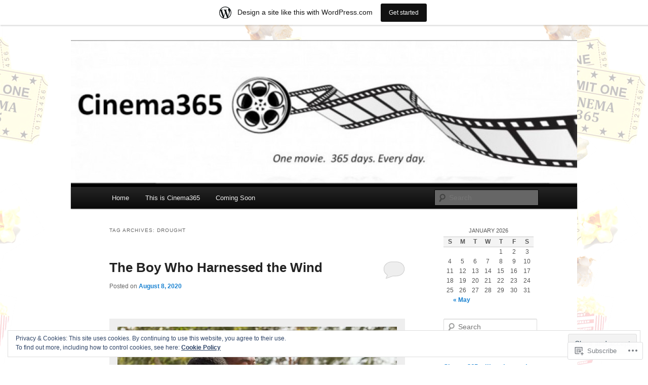

--- FILE ---
content_type: text/html; charset=UTF-8
request_url: https://carlosdev.wordpress.com/tag/drought/
body_size: 31890
content:
<!DOCTYPE html>
<!--[if IE 6]>
<html id="ie6" lang="en">
<![endif]-->
<!--[if IE 7]>
<html id="ie7" lang="en">
<![endif]-->
<!--[if IE 8]>
<html id="ie8" lang="en">
<![endif]-->
<!--[if !(IE 6) & !(IE 7) & !(IE 8)]><!-->
<html lang="en">
<!--<![endif]-->
<head>
<meta charset="UTF-8" />
<meta name="viewport" content="width=device-width" />
<title>
drought | Cinema365	</title>
<link rel="profile" href="https://gmpg.org/xfn/11" />
<link rel="stylesheet" type="text/css" media="all" href="https://s0.wp.com/wp-content/themes/pub/twentyeleven/style.css?m=1741693348i&amp;ver=20190507" />
<link rel="pingback" href="https://carlosdev.wordpress.com/xmlrpc.php">
<!--[if lt IE 9]>
<script src="https://s0.wp.com/wp-content/themes/pub/twentyeleven/js/html5.js?m=1394055389i&amp;ver=3.7.0" type="text/javascript"></script>
<![endif]-->
<meta name='robots' content='max-image-preview:large' />
<link rel='dns-prefetch' href='//s0.wp.com' />
<link rel='dns-prefetch' href='//af.pubmine.com' />
<link rel="alternate" type="application/rss+xml" title="Cinema365 &raquo; Feed" href="https://carlosdev.wordpress.com/feed/" />
<link rel="alternate" type="application/rss+xml" title="Cinema365 &raquo; Comments Feed" href="https://carlosdev.wordpress.com/comments/feed/" />
<link rel="alternate" type="application/rss+xml" title="Cinema365 &raquo; drought Tag Feed" href="https://carlosdev.wordpress.com/tag/drought/feed/" />
	<script type="text/javascript">
		/* <![CDATA[ */
		function addLoadEvent(func) {
			var oldonload = window.onload;
			if (typeof window.onload != 'function') {
				window.onload = func;
			} else {
				window.onload = function () {
					oldonload();
					func();
				}
			}
		}
		/* ]]> */
	</script>
	<link crossorigin='anonymous' rel='stylesheet' id='all-css-0-1' href='/_static/??/wp-content/mu-plugins/widgets/eu-cookie-law/templates/style.css,/wp-content/blog-plugins/marketing-bar/css/marketing-bar.css?m=1761640963j&cssminify=yes' type='text/css' media='all' />
<style id='wp-emoji-styles-inline-css'>

	img.wp-smiley, img.emoji {
		display: inline !important;
		border: none !important;
		box-shadow: none !important;
		height: 1em !important;
		width: 1em !important;
		margin: 0 0.07em !important;
		vertical-align: -0.1em !important;
		background: none !important;
		padding: 0 !important;
	}
/*# sourceURL=wp-emoji-styles-inline-css */
</style>
<link crossorigin='anonymous' rel='stylesheet' id='all-css-2-1' href='/wp-content/plugins/gutenberg-core/v22.2.0/build/styles/block-library/style.css?m=1764855221i&cssminify=yes' type='text/css' media='all' />
<style id='wp-block-library-inline-css'>
.has-text-align-justify {
	text-align:justify;
}
.has-text-align-justify{text-align:justify;}

/*# sourceURL=wp-block-library-inline-css */
</style><style id='global-styles-inline-css'>
:root{--wp--preset--aspect-ratio--square: 1;--wp--preset--aspect-ratio--4-3: 4/3;--wp--preset--aspect-ratio--3-4: 3/4;--wp--preset--aspect-ratio--3-2: 3/2;--wp--preset--aspect-ratio--2-3: 2/3;--wp--preset--aspect-ratio--16-9: 16/9;--wp--preset--aspect-ratio--9-16: 9/16;--wp--preset--color--black: #000;--wp--preset--color--cyan-bluish-gray: #abb8c3;--wp--preset--color--white: #fff;--wp--preset--color--pale-pink: #f78da7;--wp--preset--color--vivid-red: #cf2e2e;--wp--preset--color--luminous-vivid-orange: #ff6900;--wp--preset--color--luminous-vivid-amber: #fcb900;--wp--preset--color--light-green-cyan: #7bdcb5;--wp--preset--color--vivid-green-cyan: #00d084;--wp--preset--color--pale-cyan-blue: #8ed1fc;--wp--preset--color--vivid-cyan-blue: #0693e3;--wp--preset--color--vivid-purple: #9b51e0;--wp--preset--color--blue: #1982d1;--wp--preset--color--dark-gray: #373737;--wp--preset--color--medium-gray: #666;--wp--preset--color--light-gray: #e2e2e2;--wp--preset--gradient--vivid-cyan-blue-to-vivid-purple: linear-gradient(135deg,rgb(6,147,227) 0%,rgb(155,81,224) 100%);--wp--preset--gradient--light-green-cyan-to-vivid-green-cyan: linear-gradient(135deg,rgb(122,220,180) 0%,rgb(0,208,130) 100%);--wp--preset--gradient--luminous-vivid-amber-to-luminous-vivid-orange: linear-gradient(135deg,rgb(252,185,0) 0%,rgb(255,105,0) 100%);--wp--preset--gradient--luminous-vivid-orange-to-vivid-red: linear-gradient(135deg,rgb(255,105,0) 0%,rgb(207,46,46) 100%);--wp--preset--gradient--very-light-gray-to-cyan-bluish-gray: linear-gradient(135deg,rgb(238,238,238) 0%,rgb(169,184,195) 100%);--wp--preset--gradient--cool-to-warm-spectrum: linear-gradient(135deg,rgb(74,234,220) 0%,rgb(151,120,209) 20%,rgb(207,42,186) 40%,rgb(238,44,130) 60%,rgb(251,105,98) 80%,rgb(254,248,76) 100%);--wp--preset--gradient--blush-light-purple: linear-gradient(135deg,rgb(255,206,236) 0%,rgb(152,150,240) 100%);--wp--preset--gradient--blush-bordeaux: linear-gradient(135deg,rgb(254,205,165) 0%,rgb(254,45,45) 50%,rgb(107,0,62) 100%);--wp--preset--gradient--luminous-dusk: linear-gradient(135deg,rgb(255,203,112) 0%,rgb(199,81,192) 50%,rgb(65,88,208) 100%);--wp--preset--gradient--pale-ocean: linear-gradient(135deg,rgb(255,245,203) 0%,rgb(182,227,212) 50%,rgb(51,167,181) 100%);--wp--preset--gradient--electric-grass: linear-gradient(135deg,rgb(202,248,128) 0%,rgb(113,206,126) 100%);--wp--preset--gradient--midnight: linear-gradient(135deg,rgb(2,3,129) 0%,rgb(40,116,252) 100%);--wp--preset--font-size--small: 13px;--wp--preset--font-size--medium: 20px;--wp--preset--font-size--large: 36px;--wp--preset--font-size--x-large: 42px;--wp--preset--font-family--albert-sans: 'Albert Sans', sans-serif;--wp--preset--font-family--alegreya: Alegreya, serif;--wp--preset--font-family--arvo: Arvo, serif;--wp--preset--font-family--bodoni-moda: 'Bodoni Moda', serif;--wp--preset--font-family--bricolage-grotesque: 'Bricolage Grotesque', sans-serif;--wp--preset--font-family--cabin: Cabin, sans-serif;--wp--preset--font-family--chivo: Chivo, sans-serif;--wp--preset--font-family--commissioner: Commissioner, sans-serif;--wp--preset--font-family--cormorant: Cormorant, serif;--wp--preset--font-family--courier-prime: 'Courier Prime', monospace;--wp--preset--font-family--crimson-pro: 'Crimson Pro', serif;--wp--preset--font-family--dm-mono: 'DM Mono', monospace;--wp--preset--font-family--dm-sans: 'DM Sans', sans-serif;--wp--preset--font-family--dm-serif-display: 'DM Serif Display', serif;--wp--preset--font-family--domine: Domine, serif;--wp--preset--font-family--eb-garamond: 'EB Garamond', serif;--wp--preset--font-family--epilogue: Epilogue, sans-serif;--wp--preset--font-family--fahkwang: Fahkwang, sans-serif;--wp--preset--font-family--figtree: Figtree, sans-serif;--wp--preset--font-family--fira-sans: 'Fira Sans', sans-serif;--wp--preset--font-family--fjalla-one: 'Fjalla One', sans-serif;--wp--preset--font-family--fraunces: Fraunces, serif;--wp--preset--font-family--gabarito: Gabarito, system-ui;--wp--preset--font-family--ibm-plex-mono: 'IBM Plex Mono', monospace;--wp--preset--font-family--ibm-plex-sans: 'IBM Plex Sans', sans-serif;--wp--preset--font-family--ibarra-real-nova: 'Ibarra Real Nova', serif;--wp--preset--font-family--instrument-serif: 'Instrument Serif', serif;--wp--preset--font-family--inter: Inter, sans-serif;--wp--preset--font-family--josefin-sans: 'Josefin Sans', sans-serif;--wp--preset--font-family--jost: Jost, sans-serif;--wp--preset--font-family--libre-baskerville: 'Libre Baskerville', serif;--wp--preset--font-family--libre-franklin: 'Libre Franklin', sans-serif;--wp--preset--font-family--literata: Literata, serif;--wp--preset--font-family--lora: Lora, serif;--wp--preset--font-family--merriweather: Merriweather, serif;--wp--preset--font-family--montserrat: Montserrat, sans-serif;--wp--preset--font-family--newsreader: Newsreader, serif;--wp--preset--font-family--noto-sans-mono: 'Noto Sans Mono', sans-serif;--wp--preset--font-family--nunito: Nunito, sans-serif;--wp--preset--font-family--open-sans: 'Open Sans', sans-serif;--wp--preset--font-family--overpass: Overpass, sans-serif;--wp--preset--font-family--pt-serif: 'PT Serif', serif;--wp--preset--font-family--petrona: Petrona, serif;--wp--preset--font-family--piazzolla: Piazzolla, serif;--wp--preset--font-family--playfair-display: 'Playfair Display', serif;--wp--preset--font-family--plus-jakarta-sans: 'Plus Jakarta Sans', sans-serif;--wp--preset--font-family--poppins: Poppins, sans-serif;--wp--preset--font-family--raleway: Raleway, sans-serif;--wp--preset--font-family--roboto: Roboto, sans-serif;--wp--preset--font-family--roboto-slab: 'Roboto Slab', serif;--wp--preset--font-family--rubik: Rubik, sans-serif;--wp--preset--font-family--rufina: Rufina, serif;--wp--preset--font-family--sora: Sora, sans-serif;--wp--preset--font-family--source-sans-3: 'Source Sans 3', sans-serif;--wp--preset--font-family--source-serif-4: 'Source Serif 4', serif;--wp--preset--font-family--space-mono: 'Space Mono', monospace;--wp--preset--font-family--syne: Syne, sans-serif;--wp--preset--font-family--texturina: Texturina, serif;--wp--preset--font-family--urbanist: Urbanist, sans-serif;--wp--preset--font-family--work-sans: 'Work Sans', sans-serif;--wp--preset--spacing--20: 0.44rem;--wp--preset--spacing--30: 0.67rem;--wp--preset--spacing--40: 1rem;--wp--preset--spacing--50: 1.5rem;--wp--preset--spacing--60: 2.25rem;--wp--preset--spacing--70: 3.38rem;--wp--preset--spacing--80: 5.06rem;--wp--preset--shadow--natural: 6px 6px 9px rgba(0, 0, 0, 0.2);--wp--preset--shadow--deep: 12px 12px 50px rgba(0, 0, 0, 0.4);--wp--preset--shadow--sharp: 6px 6px 0px rgba(0, 0, 0, 0.2);--wp--preset--shadow--outlined: 6px 6px 0px -3px rgb(255, 255, 255), 6px 6px rgb(0, 0, 0);--wp--preset--shadow--crisp: 6px 6px 0px rgb(0, 0, 0);}:where(.is-layout-flex){gap: 0.5em;}:where(.is-layout-grid){gap: 0.5em;}body .is-layout-flex{display: flex;}.is-layout-flex{flex-wrap: wrap;align-items: center;}.is-layout-flex > :is(*, div){margin: 0;}body .is-layout-grid{display: grid;}.is-layout-grid > :is(*, div){margin: 0;}:where(.wp-block-columns.is-layout-flex){gap: 2em;}:where(.wp-block-columns.is-layout-grid){gap: 2em;}:where(.wp-block-post-template.is-layout-flex){gap: 1.25em;}:where(.wp-block-post-template.is-layout-grid){gap: 1.25em;}.has-black-color{color: var(--wp--preset--color--black) !important;}.has-cyan-bluish-gray-color{color: var(--wp--preset--color--cyan-bluish-gray) !important;}.has-white-color{color: var(--wp--preset--color--white) !important;}.has-pale-pink-color{color: var(--wp--preset--color--pale-pink) !important;}.has-vivid-red-color{color: var(--wp--preset--color--vivid-red) !important;}.has-luminous-vivid-orange-color{color: var(--wp--preset--color--luminous-vivid-orange) !important;}.has-luminous-vivid-amber-color{color: var(--wp--preset--color--luminous-vivid-amber) !important;}.has-light-green-cyan-color{color: var(--wp--preset--color--light-green-cyan) !important;}.has-vivid-green-cyan-color{color: var(--wp--preset--color--vivid-green-cyan) !important;}.has-pale-cyan-blue-color{color: var(--wp--preset--color--pale-cyan-blue) !important;}.has-vivid-cyan-blue-color{color: var(--wp--preset--color--vivid-cyan-blue) !important;}.has-vivid-purple-color{color: var(--wp--preset--color--vivid-purple) !important;}.has-black-background-color{background-color: var(--wp--preset--color--black) !important;}.has-cyan-bluish-gray-background-color{background-color: var(--wp--preset--color--cyan-bluish-gray) !important;}.has-white-background-color{background-color: var(--wp--preset--color--white) !important;}.has-pale-pink-background-color{background-color: var(--wp--preset--color--pale-pink) !important;}.has-vivid-red-background-color{background-color: var(--wp--preset--color--vivid-red) !important;}.has-luminous-vivid-orange-background-color{background-color: var(--wp--preset--color--luminous-vivid-orange) !important;}.has-luminous-vivid-amber-background-color{background-color: var(--wp--preset--color--luminous-vivid-amber) !important;}.has-light-green-cyan-background-color{background-color: var(--wp--preset--color--light-green-cyan) !important;}.has-vivid-green-cyan-background-color{background-color: var(--wp--preset--color--vivid-green-cyan) !important;}.has-pale-cyan-blue-background-color{background-color: var(--wp--preset--color--pale-cyan-blue) !important;}.has-vivid-cyan-blue-background-color{background-color: var(--wp--preset--color--vivid-cyan-blue) !important;}.has-vivid-purple-background-color{background-color: var(--wp--preset--color--vivid-purple) !important;}.has-black-border-color{border-color: var(--wp--preset--color--black) !important;}.has-cyan-bluish-gray-border-color{border-color: var(--wp--preset--color--cyan-bluish-gray) !important;}.has-white-border-color{border-color: var(--wp--preset--color--white) !important;}.has-pale-pink-border-color{border-color: var(--wp--preset--color--pale-pink) !important;}.has-vivid-red-border-color{border-color: var(--wp--preset--color--vivid-red) !important;}.has-luminous-vivid-orange-border-color{border-color: var(--wp--preset--color--luminous-vivid-orange) !important;}.has-luminous-vivid-amber-border-color{border-color: var(--wp--preset--color--luminous-vivid-amber) !important;}.has-light-green-cyan-border-color{border-color: var(--wp--preset--color--light-green-cyan) !important;}.has-vivid-green-cyan-border-color{border-color: var(--wp--preset--color--vivid-green-cyan) !important;}.has-pale-cyan-blue-border-color{border-color: var(--wp--preset--color--pale-cyan-blue) !important;}.has-vivid-cyan-blue-border-color{border-color: var(--wp--preset--color--vivid-cyan-blue) !important;}.has-vivid-purple-border-color{border-color: var(--wp--preset--color--vivid-purple) !important;}.has-vivid-cyan-blue-to-vivid-purple-gradient-background{background: var(--wp--preset--gradient--vivid-cyan-blue-to-vivid-purple) !important;}.has-light-green-cyan-to-vivid-green-cyan-gradient-background{background: var(--wp--preset--gradient--light-green-cyan-to-vivid-green-cyan) !important;}.has-luminous-vivid-amber-to-luminous-vivid-orange-gradient-background{background: var(--wp--preset--gradient--luminous-vivid-amber-to-luminous-vivid-orange) !important;}.has-luminous-vivid-orange-to-vivid-red-gradient-background{background: var(--wp--preset--gradient--luminous-vivid-orange-to-vivid-red) !important;}.has-very-light-gray-to-cyan-bluish-gray-gradient-background{background: var(--wp--preset--gradient--very-light-gray-to-cyan-bluish-gray) !important;}.has-cool-to-warm-spectrum-gradient-background{background: var(--wp--preset--gradient--cool-to-warm-spectrum) !important;}.has-blush-light-purple-gradient-background{background: var(--wp--preset--gradient--blush-light-purple) !important;}.has-blush-bordeaux-gradient-background{background: var(--wp--preset--gradient--blush-bordeaux) !important;}.has-luminous-dusk-gradient-background{background: var(--wp--preset--gradient--luminous-dusk) !important;}.has-pale-ocean-gradient-background{background: var(--wp--preset--gradient--pale-ocean) !important;}.has-electric-grass-gradient-background{background: var(--wp--preset--gradient--electric-grass) !important;}.has-midnight-gradient-background{background: var(--wp--preset--gradient--midnight) !important;}.has-small-font-size{font-size: var(--wp--preset--font-size--small) !important;}.has-medium-font-size{font-size: var(--wp--preset--font-size--medium) !important;}.has-large-font-size{font-size: var(--wp--preset--font-size--large) !important;}.has-x-large-font-size{font-size: var(--wp--preset--font-size--x-large) !important;}.has-albert-sans-font-family{font-family: var(--wp--preset--font-family--albert-sans) !important;}.has-alegreya-font-family{font-family: var(--wp--preset--font-family--alegreya) !important;}.has-arvo-font-family{font-family: var(--wp--preset--font-family--arvo) !important;}.has-bodoni-moda-font-family{font-family: var(--wp--preset--font-family--bodoni-moda) !important;}.has-bricolage-grotesque-font-family{font-family: var(--wp--preset--font-family--bricolage-grotesque) !important;}.has-cabin-font-family{font-family: var(--wp--preset--font-family--cabin) !important;}.has-chivo-font-family{font-family: var(--wp--preset--font-family--chivo) !important;}.has-commissioner-font-family{font-family: var(--wp--preset--font-family--commissioner) !important;}.has-cormorant-font-family{font-family: var(--wp--preset--font-family--cormorant) !important;}.has-courier-prime-font-family{font-family: var(--wp--preset--font-family--courier-prime) !important;}.has-crimson-pro-font-family{font-family: var(--wp--preset--font-family--crimson-pro) !important;}.has-dm-mono-font-family{font-family: var(--wp--preset--font-family--dm-mono) !important;}.has-dm-sans-font-family{font-family: var(--wp--preset--font-family--dm-sans) !important;}.has-dm-serif-display-font-family{font-family: var(--wp--preset--font-family--dm-serif-display) !important;}.has-domine-font-family{font-family: var(--wp--preset--font-family--domine) !important;}.has-eb-garamond-font-family{font-family: var(--wp--preset--font-family--eb-garamond) !important;}.has-epilogue-font-family{font-family: var(--wp--preset--font-family--epilogue) !important;}.has-fahkwang-font-family{font-family: var(--wp--preset--font-family--fahkwang) !important;}.has-figtree-font-family{font-family: var(--wp--preset--font-family--figtree) !important;}.has-fira-sans-font-family{font-family: var(--wp--preset--font-family--fira-sans) !important;}.has-fjalla-one-font-family{font-family: var(--wp--preset--font-family--fjalla-one) !important;}.has-fraunces-font-family{font-family: var(--wp--preset--font-family--fraunces) !important;}.has-gabarito-font-family{font-family: var(--wp--preset--font-family--gabarito) !important;}.has-ibm-plex-mono-font-family{font-family: var(--wp--preset--font-family--ibm-plex-mono) !important;}.has-ibm-plex-sans-font-family{font-family: var(--wp--preset--font-family--ibm-plex-sans) !important;}.has-ibarra-real-nova-font-family{font-family: var(--wp--preset--font-family--ibarra-real-nova) !important;}.has-instrument-serif-font-family{font-family: var(--wp--preset--font-family--instrument-serif) !important;}.has-inter-font-family{font-family: var(--wp--preset--font-family--inter) !important;}.has-josefin-sans-font-family{font-family: var(--wp--preset--font-family--josefin-sans) !important;}.has-jost-font-family{font-family: var(--wp--preset--font-family--jost) !important;}.has-libre-baskerville-font-family{font-family: var(--wp--preset--font-family--libre-baskerville) !important;}.has-libre-franklin-font-family{font-family: var(--wp--preset--font-family--libre-franklin) !important;}.has-literata-font-family{font-family: var(--wp--preset--font-family--literata) !important;}.has-lora-font-family{font-family: var(--wp--preset--font-family--lora) !important;}.has-merriweather-font-family{font-family: var(--wp--preset--font-family--merriweather) !important;}.has-montserrat-font-family{font-family: var(--wp--preset--font-family--montserrat) !important;}.has-newsreader-font-family{font-family: var(--wp--preset--font-family--newsreader) !important;}.has-noto-sans-mono-font-family{font-family: var(--wp--preset--font-family--noto-sans-mono) !important;}.has-nunito-font-family{font-family: var(--wp--preset--font-family--nunito) !important;}.has-open-sans-font-family{font-family: var(--wp--preset--font-family--open-sans) !important;}.has-overpass-font-family{font-family: var(--wp--preset--font-family--overpass) !important;}.has-pt-serif-font-family{font-family: var(--wp--preset--font-family--pt-serif) !important;}.has-petrona-font-family{font-family: var(--wp--preset--font-family--petrona) !important;}.has-piazzolla-font-family{font-family: var(--wp--preset--font-family--piazzolla) !important;}.has-playfair-display-font-family{font-family: var(--wp--preset--font-family--playfair-display) !important;}.has-plus-jakarta-sans-font-family{font-family: var(--wp--preset--font-family--plus-jakarta-sans) !important;}.has-poppins-font-family{font-family: var(--wp--preset--font-family--poppins) !important;}.has-raleway-font-family{font-family: var(--wp--preset--font-family--raleway) !important;}.has-roboto-font-family{font-family: var(--wp--preset--font-family--roboto) !important;}.has-roboto-slab-font-family{font-family: var(--wp--preset--font-family--roboto-slab) !important;}.has-rubik-font-family{font-family: var(--wp--preset--font-family--rubik) !important;}.has-rufina-font-family{font-family: var(--wp--preset--font-family--rufina) !important;}.has-sora-font-family{font-family: var(--wp--preset--font-family--sora) !important;}.has-source-sans-3-font-family{font-family: var(--wp--preset--font-family--source-sans-3) !important;}.has-source-serif-4-font-family{font-family: var(--wp--preset--font-family--source-serif-4) !important;}.has-space-mono-font-family{font-family: var(--wp--preset--font-family--space-mono) !important;}.has-syne-font-family{font-family: var(--wp--preset--font-family--syne) !important;}.has-texturina-font-family{font-family: var(--wp--preset--font-family--texturina) !important;}.has-urbanist-font-family{font-family: var(--wp--preset--font-family--urbanist) !important;}.has-work-sans-font-family{font-family: var(--wp--preset--font-family--work-sans) !important;}
/*# sourceURL=global-styles-inline-css */
</style>

<style id='classic-theme-styles-inline-css'>
/*! This file is auto-generated */
.wp-block-button__link{color:#fff;background-color:#32373c;border-radius:9999px;box-shadow:none;text-decoration:none;padding:calc(.667em + 2px) calc(1.333em + 2px);font-size:1.125em}.wp-block-file__button{background:#32373c;color:#fff;text-decoration:none}
/*# sourceURL=/wp-includes/css/classic-themes.min.css */
</style>
<link crossorigin='anonymous' rel='stylesheet' id='all-css-4-1' href='/_static/??-eJyNT9luwkAM/CEcK6GC9KHiW3KYZWEvrZ2k+XucoBaqShEvlj2aw4NTgi4GoSCY3GBsYOxi62J3Y6yKsi5KYOuTI8g0Fh/YW5ZfBrDMjoqOeYcvRn6Ap1cmxX1qZGF46m1DjrzStmST7Q2JyvlnB6HvbUnSGGjblIkZdHo7eJCLZvE/3QPGNLQokwKz/jRSwEett+lrfViTt17LpL5GV7MWep5bIkMR9JtGbAx/Dji7xuZFevJf5aEu631VfR6vd67wq70=&cssminify=yes' type='text/css' media='all' />
<style id='jetpack-global-styles-frontend-style-inline-css'>
:root { --font-headings: unset; --font-base: unset; --font-headings-default: -apple-system,BlinkMacSystemFont,"Segoe UI",Roboto,Oxygen-Sans,Ubuntu,Cantarell,"Helvetica Neue",sans-serif; --font-base-default: -apple-system,BlinkMacSystemFont,"Segoe UI",Roboto,Oxygen-Sans,Ubuntu,Cantarell,"Helvetica Neue",sans-serif;}
/*# sourceURL=jetpack-global-styles-frontend-style-inline-css */
</style>
<link crossorigin='anonymous' rel='stylesheet' id='all-css-6-1' href='/wp-content/themes/h4/global.css?m=1420737423i&cssminify=yes' type='text/css' media='all' />
<script type="text/javascript" id="wpcom-actionbar-placeholder-js-extra">
/* <![CDATA[ */
var actionbardata = {"siteID":"9154091","postID":"0","siteURL":"https://carlosdev.wordpress.com","xhrURL":"https://carlosdev.wordpress.com/wp-admin/admin-ajax.php","nonce":"8d63a61e57","isLoggedIn":"","statusMessage":"","subsEmailDefault":"instantly","proxyScriptUrl":"https://s0.wp.com/wp-content/js/wpcom-proxy-request.js?m=1513050504i&amp;ver=20211021","i18n":{"followedText":"New posts from this site will now appear in your \u003Ca href=\"https://wordpress.com/reader\"\u003EReader\u003C/a\u003E","foldBar":"Collapse this bar","unfoldBar":"Expand this bar","shortLinkCopied":"Shortlink copied to clipboard."}};
//# sourceURL=wpcom-actionbar-placeholder-js-extra
/* ]]> */
</script>
<script type="text/javascript" id="jetpack-mu-wpcom-settings-js-before">
/* <![CDATA[ */
var JETPACK_MU_WPCOM_SETTINGS = {"assetsUrl":"https://s0.wp.com/wp-content/mu-plugins/jetpack-mu-wpcom-plugin/sun/jetpack_vendor/automattic/jetpack-mu-wpcom/src/build/"};
//# sourceURL=jetpack-mu-wpcom-settings-js-before
/* ]]> */
</script>
<script crossorigin='anonymous' type='text/javascript'  src='/_static/??/wp-content/js/rlt-proxy.js,/wp-content/blog-plugins/wordads-classes/js/cmp/v2/cmp-non-gdpr.js?m=1720530689j'></script>
<script type="text/javascript" id="rlt-proxy-js-after">
/* <![CDATA[ */
	rltInitialize( {"token":null,"iframeOrigins":["https:\/\/widgets.wp.com"]} );
//# sourceURL=rlt-proxy-js-after
/* ]]> */
</script>
<link rel="EditURI" type="application/rsd+xml" title="RSD" href="https://carlosdev.wordpress.com/xmlrpc.php?rsd" />
<meta name="generator" content="WordPress.com" />

<!-- Jetpack Open Graph Tags -->
<meta property="og:type" content="website" />
<meta property="og:title" content="drought &#8211; Cinema365" />
<meta property="og:url" content="https://carlosdev.wordpress.com/tag/drought/" />
<meta property="og:site_name" content="Cinema365" />
<meta property="og:image" content="https://secure.gravatar.com/blavatar/fbc1cc5073b23861778a06af3e73d15c89a045d153c3399bd0892148d72ff1b0?s=200&#038;ts=1768965581" />
<meta property="og:image:width" content="200" />
<meta property="og:image:height" content="200" />
<meta property="og:image:alt" content="" />
<meta property="og:locale" content="en_US" />
<meta property="fb:app_id" content="249643311490" />
<meta name="twitter:creator" content="@carlosdev" />
<meta name="twitter:site" content="@carlosdev" />

<!-- End Jetpack Open Graph Tags -->
<link rel="shortcut icon" type="image/x-icon" href="https://secure.gravatar.com/blavatar/fbc1cc5073b23861778a06af3e73d15c89a045d153c3399bd0892148d72ff1b0?s=32" sizes="16x16" />
<link rel="icon" type="image/x-icon" href="https://secure.gravatar.com/blavatar/fbc1cc5073b23861778a06af3e73d15c89a045d153c3399bd0892148d72ff1b0?s=32" sizes="16x16" />
<link rel="apple-touch-icon" href="https://secure.gravatar.com/blavatar/fbc1cc5073b23861778a06af3e73d15c89a045d153c3399bd0892148d72ff1b0?s=114" />
<link rel='openid.server' href='https://carlosdev.wordpress.com/?openidserver=1' />
<link rel='openid.delegate' href='https://carlosdev.wordpress.com/' />
<link rel="search" type="application/opensearchdescription+xml" href="https://carlosdev.wordpress.com/osd.xml" title="Cinema365" />
<link rel="search" type="application/opensearchdescription+xml" href="https://s1.wp.com/opensearch.xml" title="WordPress.com" />
<meta name="theme-color" content="#ffffff" />
<meta name="description" content="Posts about drought written by carlosdev" />
		<style type="text/css" id="twentyeleven-header-css">
				#site-title,
		#site-description {
			position: absolute;
			clip: rect(1px 1px 1px 1px); /* IE6, IE7 */
			clip: rect(1px, 1px, 1px, 1px);
		}
				</style>
	<style type="text/css" id="custom-background-css">
body.custom-background { background-color: #ffffff; background-image: url("https://carlosdev.files.wordpress.com/2013/04/admittwo9.png"); background-position: right top; background-size: auto; background-repeat: repeat; background-attachment: fixed; }
</style>
	<script type="text/javascript">
/* <![CDATA[ */
var wa_client = {}; wa_client.cmd = []; wa_client.config = { 'blog_id': 9154091, 'blog_language': 'en', 'is_wordads': false, 'hosting_type': 0, 'afp_account_id': 'pub-3887417752453430', 'afp_host_id': 5038568878849053, 'theme': 'pub/twentyeleven', '_': { 'title': 'Advertisement', 'privacy_settings': 'Privacy Settings' }, 'formats': [ 'belowpost', 'bottom_sticky', 'sidebar_sticky_right', 'sidebar', 'gutenberg_rectangle', 'gutenberg_leaderboard', 'gutenberg_mobile_leaderboard', 'gutenberg_skyscraper' ] };
/* ]]> */
</script>
		<script type="text/javascript">

			window.doNotSellCallback = function() {

				var linkElements = [
					'a[href="https://wordpress.com/?ref=footer_blog"]',
					'a[href="https://wordpress.com/?ref=footer_website"]',
					'a[href="https://wordpress.com/?ref=vertical_footer"]',
					'a[href^="https://wordpress.com/?ref=footer_segment_"]',
				].join(',');

				var dnsLink = document.createElement( 'a' );
				dnsLink.href = 'https://wordpress.com/advertising-program-optout/';
				dnsLink.classList.add( 'do-not-sell-link' );
				dnsLink.rel = 'nofollow';
				dnsLink.style.marginLeft = '0.5em';
				dnsLink.textContent = 'Do Not Sell or Share My Personal Information';

				var creditLinks = document.querySelectorAll( linkElements );

				if ( 0 === creditLinks.length ) {
					return false;
				}

				Array.prototype.forEach.call( creditLinks, function( el ) {
					el.insertAdjacentElement( 'afterend', dnsLink );
				});

				return true;
			};

		</script>
		<script type="text/javascript">
	window.google_analytics_uacct = "UA-52447-2";
</script>

<script type="text/javascript">
	var _gaq = _gaq || [];
	_gaq.push(['_setAccount', 'UA-52447-2']);
	_gaq.push(['_gat._anonymizeIp']);
	_gaq.push(['_setDomainName', 'wordpress.com']);
	_gaq.push(['_initData']);
	_gaq.push(['_trackPageview']);

	(function() {
		var ga = document.createElement('script'); ga.type = 'text/javascript'; ga.async = true;
		ga.src = ('https:' == document.location.protocol ? 'https://ssl' : 'http://www') + '.google-analytics.com/ga.js';
		(document.getElementsByTagName('head')[0] || document.getElementsByTagName('body')[0]).appendChild(ga);
	})();
</script>
<link crossorigin='anonymous' rel='stylesheet' id='all-css-0-3' href='/_static/??-eJyVjssKwkAMRX/INowP1IX4KdKmg6SdScJkQn+/FR/gTpfncjhcmLVB4Rq5QvZGk9+JDcZYtcPpxWDOcCNG6JPgZGAzaSwtmm3g50CWwVM0wK6IW0wf5z382XseckrDir1hIa0kq/tFbSZ+hK/5Eo6H3fkU9mE7Lr2lXSA=&cssminify=yes' type='text/css' media='all' />
</head>

<body class="archive tag tag-drought tag-8584 custom-background wp-embed-responsive wp-theme-pubtwentyeleven customizer-styles-applied single-author two-column right-sidebar jetpack-reblog-enabled has-marketing-bar has-marketing-bar-theme-twenty-eleven">
<div class="skip-link"><a class="assistive-text" href="#content">Skip to primary content</a></div><div class="skip-link"><a class="assistive-text" href="#secondary">Skip to secondary content</a></div><div id="page" class="hfeed">
	<header id="branding">
			<hgroup>
				<h1 id="site-title"><span><a href="https://carlosdev.wordpress.com/" rel="home">Cinema365</a></span></h1>
				<h2 id="site-description">One movie. 365 days. Every day.</h2>
			</hgroup>

						<a href="https://carlosdev.wordpress.com/">
									<img src="https://carlosdev.wordpress.com/wp-content/uploads/2011/03/cropped-cropped-cropped-cropped-cinema365logo44.jpg" width="1000" height="288" alt="Cinema365" />
								</a>
			
						<div class="only-search with-image">
					<form method="get" id="searchform" action="https://carlosdev.wordpress.com/">
		<label for="s" class="assistive-text">Search</label>
		<input type="text" class="field" name="s" id="s" placeholder="Search" />
		<input type="submit" class="submit" name="submit" id="searchsubmit" value="Search" />
	</form>
			</div>
				
			<nav id="access">
				<h3 class="assistive-text">Main menu</h3>
				<div class="menu-coming-soon-container"><ul id="menu-coming-soon" class="menu"><li id="menu-item-9055" class="menu-item menu-item-type-custom menu-item-object-custom menu-item-home menu-item-9055"><a href="https://carlosdev.wordpress.com/">Home</a></li>
<li id="menu-item-9056" class="menu-item menu-item-type-post_type menu-item-object-page menu-item-9056"><a href="https://carlosdev.wordpress.com/this-is-cinema365/">This is Cinema365</a></li>
<li id="menu-item-9057" class="menu-item menu-item-type-taxonomy menu-item-object-category menu-item-9057"><a href="https://carlosdev.wordpress.com/category/coming-soon/">Coming Soon</a></li>
</ul></div>			</nav><!-- #access -->
	</header><!-- #branding -->


	<div id="main">

		<section id="primary">
			<div id="content" role="main">

			
				<header class="page-header">
					<h1 class="page-title">Tag Archives: <span>drought</span></h1>

									</header>

				
				
					
	<article id="post-23951" class="post-23951 post type-post status-publish format-standard hentry category-vod-review tag-aissa-maiga tag-biographical-drama tag-chiwetel-ejiofor tag-cinema tag-cinema365 tag-drought tag-films tag-flooding tag-malawi tag-movies tag-netflix tag-political-unrest tag-poverty tag-rural-village tag-schooling tag-starvation tag-subsistence-farming tag-the-boy-who-harnessed-the-wind tag-tobacco-companies tag-tribal-customs tag-tuition tag-vod-reviews tag-william-kamkwamba tag-windmill">
		<header class="entry-header">
						<h1 class="entry-title"><a href="https://carlosdev.wordpress.com/2020/08/08/the-boy-who-harnessed-the-wind/" rel="bookmark">The Boy Who Harnessed the&nbsp;Wind</a></h1>
			
						<div class="entry-meta">
				<span class="sep">Posted on </span><a href="https://carlosdev.wordpress.com/2020/08/08/the-boy-who-harnessed-the-wind/" title="11:12 am" rel="bookmark"><time class="entry-date" datetime="2020-08-08T11:12:51-04:00">August 8, 2020</time></a><span class="by-author"> <span class="sep"> by </span> <span class="author vcard"><a class="url fn n" href="https://carlosdev.wordpress.com/author/carlosdev/" title="View all posts by carlosdev" rel="author">carlosdev</a></span></span>			</div><!-- .entry-meta -->
			
						<div class="comments-link">
				<a href="https://carlosdev.wordpress.com/2020/08/08/the-boy-who-harnessed-the-wind/#respond"><span class="leave-reply">Reply</span></a>			</div>
					</header><!-- .entry-header -->

				<div class="entry-content">
			<div class="cs-rating pd-rating" id="pd_rating_holder_300356_post_23951"></div><br/><div data-shortcode="caption" id="attachment_23949" style="width: 594px" class="wp-caption aligncenter"><a href="https://www.facebook.com/The-Boy-Who-Harnessed-the-Wind-2019-310790796176339"><img aria-describedby="caption-attachment-23949" data-attachment-id="23949" data-permalink="https://carlosdev.wordpress.com/2020/08/08/the-boy-who-harnessed-the-wind/the-boy-who-harnessed-the-wind/" data-orig-file="https://carlosdev.wordpress.com/wp-content/uploads/2020/08/the-boy-who-harnessed-the-wind.jpg" data-orig-size="1500,1000" data-comments-opened="1" data-image-meta="{&quot;aperture&quot;:&quot;0&quot;,&quot;credit&quot;:&quot;&quot;,&quot;camera&quot;:&quot;&quot;,&quot;caption&quot;:&quot;&quot;,&quot;created_timestamp&quot;:&quot;0&quot;,&quot;copyright&quot;:&quot;&quot;,&quot;focal_length&quot;:&quot;0&quot;,&quot;iso&quot;:&quot;0&quot;,&quot;shutter_speed&quot;:&quot;0&quot;,&quot;title&quot;:&quot;&quot;,&quot;orientation&quot;:&quot;0&quot;}" data-image-title="The Boy Who Harnessed the Wind" data-image-description="" data-image-caption="&lt;p&gt;Happy happy joy joy.&lt;/p&gt;
" data-medium-file="https://carlosdev.wordpress.com/wp-content/uploads/2020/08/the-boy-who-harnessed-the-wind.jpg?w=300" data-large-file="https://carlosdev.wordpress.com/wp-content/uploads/2020/08/the-boy-who-harnessed-the-wind.jpg?w=584" class="size-full wp-image-23949" src="https://carlosdev.wordpress.com/wp-content/uploads/2020/08/the-boy-who-harnessed-the-wind.jpg?w=584&#038;h=389" alt="" width="584" height="389" srcset="https://carlosdev.wordpress.com/wp-content/uploads/2020/08/the-boy-who-harnessed-the-wind.jpg?w=584&amp;h=389 584w, https://carlosdev.wordpress.com/wp-content/uploads/2020/08/the-boy-who-harnessed-the-wind.jpg?w=1168&amp;h=779 1168w, https://carlosdev.wordpress.com/wp-content/uploads/2020/08/the-boy-who-harnessed-the-wind.jpg?w=150&amp;h=100 150w, https://carlosdev.wordpress.com/wp-content/uploads/2020/08/the-boy-who-harnessed-the-wind.jpg?w=300&amp;h=200 300w, https://carlosdev.wordpress.com/wp-content/uploads/2020/08/the-boy-who-harnessed-the-wind.jpg?w=768&amp;h=512 768w, https://carlosdev.wordpress.com/wp-content/uploads/2020/08/the-boy-who-harnessed-the-wind.jpg?w=1024&amp;h=683 1024w" sizes="(max-width: 584px) 100vw, 584px" /></a><p id="caption-attachment-23949" class="wp-caption-text">Happy happy joy joy.</p></div>
<h4><span style="color:#0000ff;"><span style="color:#ff0000;"> (2019)</span> Biographical Drama (<span style="color:#00ccff;">Netflix</span>) <em>Chiwetel Ejiofor, Maxwell Simba, Felix Lemburo, Robert Agengo, Fiskan Makawa, Lily Banda, Aissa Maiga, Fredrick Lukhere, Hestingzi Phiri, Rophium Banda, Philbert Falakeza, Samson Kambalu, Raymond Ofula, Noma Dumezweni, Lemogang Tsipa, Joseph Marcell, Martin Githinji, Melvin Alusa, Amos Chimpokoser, Edwin Chonde, Hilda Phiri. </em><span style="color:#ff0000;">Directed by Chiwetel Ejiofor</span></span></h4>
<p>&nbsp;</p>
<p>We Americans often romanticize Africa as a place of glorious vistas and wonderful animals. Or, we demonize it as a place of corrupt governments and tribal genocide. Both of those viewpoints are incomplete; Africa is so much more. It is modern cities, but it is also small villages of subsistence farmers that are literally like living in another century.</p>
<p>This true story is based on the life of William Kamkwamba (Simba), a young boy with a knack for mechanical things who lives in a rural village in Malawi in abject poverty. His father Trywell (Ejiofor) faces drought and flooding, brought on when a neighboring farm sells to a tobacco company who promptly cut down all the trees whose roots held back flooding in the village with predictable results. The family was already living on the edge; now with most of their food supply destroyed and with no income from selling what they didn’t consume, things get desperate – William’s intelligent sister (Banda) is forced to withdraw from college and face a life of marriage and child-rearing, a life her mom (Maiga) knew would be a waste of her daughter’s potential. They also can’t afford the tuition at William’s school; however, he arranges with a teacher – blackmails, more like – to get access to the school library.</p>
<p>But William has an idea – a windmill to draw water from the village well to irrigate their farms. William has little to work with and his father, beaten down by all the obstacles he has failed to overcome, has little confidence that William’s idea will work and is unwilling to give up the bicycle chain that is crucial to the success of the windmill. The stakes couldn’t be higher for William and his family; could his knowledge of science and engineering overcome his father’s prejudices?</p>
<p>This is the first feature as a writer and director for Ejiofor and it’s a pretty good one. He captures all the tribulations faced by tribal villages in Africa, from political turmoil to environmental challenges to their own superstitions and traditions. That the real William Kamkwamba was able to overcome these things as a middle school-aged boy is nothing short of miraculous (today he is in his early 30s as this is written and a college graduate who has appeared on <em>The Daily Show </em>as well as given TED talks). Ejiofor takes great care to develop the story, but at times is a bit too workmanlike; a good director knows the shorthand needed to keep their film from bogging down. Ejiofor will acquire this skill through practice, no doubt. There’s a lot good about the movie, and it is worth checking out if for no other reason for an educational standpoint but be aware that the film has some noticeable flaws.</p>
<p><span style="color:#ff0000;"><strong>REASONS TO SEE:</strong></span> Captures the honesty of African village life.<br />
<span style="color:#ffcc00;"><strong>REASONS TO AVOID:</strong></span> Although the payoff is inspiring, the lead-up is frustratingly over-developed.<br />
<span style="color:#008000;"><strong>FAMILY VALUES:</strong></span> There are some thematic concerns regarding poverty and starvation, but otherwise perfectly suitable for the entire family.<br />
<span style="color:#ff0000;"><strong>TRIVIAL PURSUIT: </strong></span>Ejiofor filmed on location in Malawi; as he did not speak the native Chichewa language, he had to learn to speak it for his character.<br />
<span style="color:#ffcc00;"><strong>BEYOND THE THEATER: </strong></span><a href="https://www.netflix.com/title/80200047">Netflix</a><br />
<span style="color:#008000;"><strong>CRITICAL MASS:</strong></span> As of 8/7/20: Rotten Tomatoes: <em>86% positive reviews.</em> Metacritic:<em> 68/100.</em><br />
<span style="color:#ff0000;"><strong>COMPARISON SHOPPING:</strong></span><em> William and the Windmill</em><br />
<strong><span style="color:#ffcc00;">FINAL RATING:</span> 6.5/10<br />
<span style="color:#008000;">NEXT:</span></strong> <em>Nose to Tail</em></p>
<div id="jp-post-flair" class="sharedaddy sd-rating-enabled sd-sharing-enabled"></div>					</div><!-- .entry-content -->
		
		<footer class="entry-meta">
			
									<span class="cat-links">
					<span class="entry-utility-prep entry-utility-prep-cat-links">Posted in</span> <a href="https://carlosdev.wordpress.com/category/vod-review/" rel="category tag">VOD Review</a>			</span>
							
									<span class="sep"> | </span>
								<span class="tag-links">
					<span class="entry-utility-prep entry-utility-prep-tag-links">Tagged</span> <a href="https://carlosdev.wordpress.com/tag/aissa-maiga/" rel="tag">Aissa Maiga</a>, <a href="https://carlosdev.wordpress.com/tag/biographical-drama/" rel="tag">biographical drama</a>, <a href="https://carlosdev.wordpress.com/tag/chiwetel-ejiofor/" rel="tag">Chiwetel Ejiofor</a>, <a href="https://carlosdev.wordpress.com/tag/cinema/" rel="tag">cinema</a>, <a href="https://carlosdev.wordpress.com/tag/cinema365/" rel="tag">Cinema365</a>, <a href="https://carlosdev.wordpress.com/tag/drought/" rel="tag">drought</a>, <a href="https://carlosdev.wordpress.com/tag/films/" rel="tag">Films</a>, <a href="https://carlosdev.wordpress.com/tag/flooding/" rel="tag">flooding</a>, <a href="https://carlosdev.wordpress.com/tag/malawi/" rel="tag">Malawi</a>, <a href="https://carlosdev.wordpress.com/tag/movies/" rel="tag">movies</a>, <a href="https://carlosdev.wordpress.com/tag/netflix/" rel="tag">Netflix</a>, <a href="https://carlosdev.wordpress.com/tag/political-unrest/" rel="tag">political unrest</a>, <a href="https://carlosdev.wordpress.com/tag/poverty/" rel="tag">poverty</a>, <a href="https://carlosdev.wordpress.com/tag/rural-village/" rel="tag">rural village</a>, <a href="https://carlosdev.wordpress.com/tag/schooling/" rel="tag">schooling</a>, <a href="https://carlosdev.wordpress.com/tag/starvation/" rel="tag">starvation</a>, <a href="https://carlosdev.wordpress.com/tag/subsistence-farming/" rel="tag">subsistence farming</a>, <a href="https://carlosdev.wordpress.com/tag/the-boy-who-harnessed-the-wind/" rel="tag">The Boy Who Harnessed the Wind</a>, <a href="https://carlosdev.wordpress.com/tag/tobacco-companies/" rel="tag">tobacco companies</a>, <a href="https://carlosdev.wordpress.com/tag/tribal-customs/" rel="tag">tribal customs</a>, <a href="https://carlosdev.wordpress.com/tag/tuition/" rel="tag">tuition</a>, <a href="https://carlosdev.wordpress.com/tag/vod-reviews/" rel="tag">VOD Reviews</a>, <a href="https://carlosdev.wordpress.com/tag/william-kamkwamba/" rel="tag">William Kamkwamba</a>, <a href="https://carlosdev.wordpress.com/tag/windmill/" rel="tag">windmill</a>			</span>
							
									<span class="sep"> | </span>
						<span class="comments-link"><a href="https://carlosdev.wordpress.com/2020/08/08/the-boy-who-harnessed-the-wind/#respond"><span class="leave-reply">Leave a reply</span></a></span>
			
					</footer><!-- .entry-meta -->
	</article><!-- #post-23951 -->

				
					
	<article id="post-19448" class="post-19448 post type-post status-publish format-standard hentry category-new-releases tag-alan-york tag-biodiversity tag-cinema tag-cinema365 tag-climate-change tag-documentary tag-drought tag-ecological-responsibility tag-family-farm tag-farm-to-table tag-films tag-florida-film-festival tag-florida-film-vestival-2019 tag-john-chester tag-los-angeles tag-molly-chester tag-movies tag-natural-solutions tag-neon tag-organic-farming tag-pest-control tag-rescue-dog tag-reviews tag-simple-life tag-sustaniable-farm tag-the-biggest-little-farm tag-wildfires">
		<header class="entry-header">
						<h1 class="entry-title"><a href="https://carlosdev.wordpress.com/2019/05/10/the-biggest-little-farm/" rel="bookmark">The Biggest Little&nbsp;Farm</a></h1>
			
						<div class="entry-meta">
				<span class="sep">Posted on </span><a href="https://carlosdev.wordpress.com/2019/05/10/the-biggest-little-farm/" title="4:31 pm" rel="bookmark"><time class="entry-date" datetime="2019-05-10T16:31:24-04:00">May 10, 2019</time></a><span class="by-author"> <span class="sep"> by </span> <span class="author vcard"><a class="url fn n" href="https://carlosdev.wordpress.com/author/carlosdev/" title="View all posts by carlosdev" rel="author">carlosdev</a></span></span>			</div><!-- .entry-meta -->
			
						<div class="comments-link">
				<a href="https://carlosdev.wordpress.com/2019/05/10/the-biggest-little-farm/#respond"><span class="leave-reply">Reply</span></a>			</div>
					</header><!-- .entry-header -->

				<div class="entry-content">
			<div class="cs-rating pd-rating" id="pd_rating_holder_300356_post_19448"></div><br/><div data-shortcode="caption" id="attachment_19447" style="width: 594px" class="wp-caption aligncenter"><a href="https://www.biggestlittlefarmmovie.com/"><img aria-describedby="caption-attachment-19447" data-attachment-id="19447" data-permalink="https://carlosdev.wordpress.com/2019/05/10/the-biggest-little-farm/the-biggest-little-farm/" data-orig-file="https://carlosdev.wordpress.com/wp-content/uploads/2019/05/the-biggest-little-farm.jpg" data-orig-size="1777,999" data-comments-opened="1" data-image-meta="{&quot;aperture&quot;:&quot;0&quot;,&quot;credit&quot;:&quot;&quot;,&quot;camera&quot;:&quot;&quot;,&quot;caption&quot;:&quot;&quot;,&quot;created_timestamp&quot;:&quot;0&quot;,&quot;copyright&quot;:&quot;&quot;,&quot;focal_length&quot;:&quot;0&quot;,&quot;iso&quot;:&quot;0&quot;,&quot;shutter_speed&quot;:&quot;0&quot;,&quot;title&quot;:&quot;&quot;,&quot;orientation&quot;:&quot;0&quot;}" data-image-title="The Biggest Little Farm" data-image-description="" data-image-caption="&lt;p&gt;Farmer, farmer&amp;#8217;s best friend and beautiful farm.&lt;/p&gt;
" data-medium-file="https://carlosdev.wordpress.com/wp-content/uploads/2019/05/the-biggest-little-farm.jpg?w=300" data-large-file="https://carlosdev.wordpress.com/wp-content/uploads/2019/05/the-biggest-little-farm.jpg?w=584" class="size-full wp-image-19447" src="https://carlosdev.wordpress.com/wp-content/uploads/2019/05/the-biggest-little-farm.jpg?w=584&#038;h=328" alt="" width="584" height="328" srcset="https://carlosdev.wordpress.com/wp-content/uploads/2019/05/the-biggest-little-farm.jpg?w=584&amp;h=328 584w, https://carlosdev.wordpress.com/wp-content/uploads/2019/05/the-biggest-little-farm.jpg?w=1168&amp;h=657 1168w, https://carlosdev.wordpress.com/wp-content/uploads/2019/05/the-biggest-little-farm.jpg?w=150&amp;h=84 150w, https://carlosdev.wordpress.com/wp-content/uploads/2019/05/the-biggest-little-farm.jpg?w=300&amp;h=169 300w, https://carlosdev.wordpress.com/wp-content/uploads/2019/05/the-biggest-little-farm.jpg?w=768&amp;h=432 768w, https://carlosdev.wordpress.com/wp-content/uploads/2019/05/the-biggest-little-farm.jpg?w=1024&amp;h=576 1024w" sizes="(max-width: 584px) 100vw, 584px" /></a><p id="caption-attachment-19447" class="wp-caption-text">Farmer, farmer&#8217;s best friend and beautiful farm.</p></div>
<h4><span style="color:#0000ff;"><span style="color:#ff0000;">(2018)</span> Documentary (<span style="color:#00ccff;">NEON</span>) <em>John Chester, Molly Chester, Alan York, Beauden Chester.</em><em> </em><span style="color:#ff0000;">Directed by John Chester</span></span></h4>
<p><img data-attachment-id="19153" data-permalink="https://carlosdev.wordpress.com/2019/03/22/roll-red-roll/florida-film-festival-2019/" data-orig-file="https://carlosdev.wordpress.com/wp-content/uploads/2019/03/florida-film-festival-2019.jpg" data-orig-size="389,129" data-comments-opened="1" data-image-meta="{&quot;aperture&quot;:&quot;0&quot;,&quot;credit&quot;:&quot;&quot;,&quot;camera&quot;:&quot;&quot;,&quot;caption&quot;:&quot;&quot;,&quot;created_timestamp&quot;:&quot;0&quot;,&quot;copyright&quot;:&quot;&quot;,&quot;focal_length&quot;:&quot;0&quot;,&quot;iso&quot;:&quot;0&quot;,&quot;shutter_speed&quot;:&quot;0&quot;,&quot;title&quot;:&quot;&quot;,&quot;orientation&quot;:&quot;0&quot;}" data-image-title="Florida Film Festival 2019" data-image-description="" data-image-caption="" data-medium-file="https://carlosdev.wordpress.com/wp-content/uploads/2019/03/florida-film-festival-2019.jpg?w=300" data-large-file="https://carlosdev.wordpress.com/wp-content/uploads/2019/03/florida-film-festival-2019.jpg?w=389" class="aligncenter size-full wp-image-19153" src="https://carlosdev.wordpress.com/wp-content/uploads/2019/03/florida-film-festival-2019.jpg?w=584" alt=""   srcset="https://carlosdev.wordpress.com/wp-content/uploads/2019/03/florida-film-festival-2019.jpg 389w, https://carlosdev.wordpress.com/wp-content/uploads/2019/03/florida-film-festival-2019.jpg?w=150&amp;h=50 150w, https://carlosdev.wordpress.com/wp-content/uploads/2019/03/florida-film-festival-2019.jpg?w=300&amp;h=99 300w" sizes="(max-width: 389px) 100vw, 389px" /></p>
<p>If you are someone who watches a lot of documentaries about farming and food production, you’ll be aware that small family farms are essentially endangered species, being pushed to the brink of extinction by factory farms that loads up their crops with pesticides and growth hormones and practices inhumane (to say the least) practices in regards to the livestock.</p>
<p>John Chester is a cinematographer who started out doing nature documentaries. His wife Molly is a chef, food blogger, cookbook author and advocate for healthy farm-to-table cuisine. The two lived in a cramped Santa Monica apartment but dreamed of farm life. They adopted a rescue dog, a big black Labrador-like guy named Todd. When the two would leave the apartment to go to work, the dog suffered from acute separation anxiety, barking non-stop to the point where the landlord finally asked them to get rid of the dog. Instead, the couple opted to get rid of apartment life. They decided to live their dream instead of just discussing it.</p>
<p>They purchased 200 acres near Moorpark, California – about an hour North of downtown L.A. in Ventura County. Not knowing much about farming, they took the sage advice of Alan York who preached the gospel of biodiversity, raising as many crops as possible instead of just a single one and relying on pesticides. The Chesters wanted to integrate flora and fauna, and York had the know-how to make it work.</p>
<p>The film – largely shot by Chester and directed by him – is a chronicle of the first seven years of their journey into Green Acres territory and all the challenges they faced, from predators such as coyotes and mountain lions attacking their chicken population, or pests like snails and various bugs eating the fruits of their labors (literally). In all instances the Chesters tried solutions that incorporated natural elements, like getting ladybugs for the insect pests and so on.</p>
<p>There are obstacles that don’t necessarily have easy and natural solutions, like a drought that has been proclaimed the worst in 1,200 years, or the destructive wildfires that have beset California the past couple of years. The fact that the climate is changing doesn’t seem to deter the very persistent Chester family; however, it must be said that farms like theirs is part of the solution to climate change.</p>
<p>One wouldn’t think that a farm would be an ideal location for nature photography but Chester certainly has an eye for it and some of the images are absolutely stunning. In fact, they are almost too stunning; sometimes we get so caught up in the beautiful images for the underlying message of biodiversity and ecological responsibility to register. What will certainly register is the personality of the various farm animals, starting with Todd the Rescue Dog on down to Millie the pig, Greasy the rooster and onward.</p>
<p>The farm does offer tours (we see one near the end of the film) and there is a URL at the end of the film for which you can follow the Farm where, as they say, the story continues. Those who don&#8217;t want to wait to see the film to check out the farm and their activities out can go <a href="https://www.apricotlanefarms.com/">here</a>.</p>
<p>Watching this simple yet heartwarming film is going to get some viewers to long for a simpler life. Maybe you too will be motivated to start a farm of your own although watching this might convince you that the very prospect is nothing short of crazy. This was a big hit at the recent Florida Film Festival and will be making a run at the Enzian in the coming weeks. Keep an eye out for it; this is truly chicken soup for the soul.</p>
<p><span style="color:#008000;"><strong>REASONS TO SEE:</strong></span> The cinematography is absolutely extraordinary. Nature photography on the farm – also extraordinary. Makes one long for a simpler life. Very sweet and inspiring.<br />
<span style="color:#633f0b;"><strong>REASONS TO AVOID:</strong></span> Sometimes the message is lost in the beautiful pictures<br />
<span style="color:#008000;"><strong>FAMILY VALUES:</strong></span> There are some scenes of animal peril.<br />
<span style="color:#633f0b;"><strong>TRIVIAL PURSUIT:</strong></span> The film debuted at the Toronto Film Festival last year.<br />
<span style="color:#008000;"><strong>CRITICAL MASS:</strong></span> As of 5/10/19: Rotten Tomatoes: 96% positive reviews: Metacritic: 73/100.<br />
<span style="color:#633f0b;"><strong>COMPARISON SHOPPING:</strong></span><em> <a href="https://carlosdev.wordpress.com/2014/04/05/after-winter-spring/">After Winter, Spring</a></em><br />
<strong><span style="color:#008000;">FINAL RATING:</span> 9/10<br />
<span style="color:#633f0b;">NEXT:</span></strong> <em>Charlie Says</em></p>
<div id="atatags-370373-697045cd3ae6a">
		<script type="text/javascript">
			__ATA = window.__ATA || {};
			__ATA.cmd = window.__ATA.cmd || [];
			__ATA.cmd.push(function() {
				__ATA.initVideoSlot('atatags-370373-697045cd3ae6a', {
					sectionId: '370373',
					format: 'inread'
				});
			});
		</script>
	</div><div id="jp-post-flair" class="sharedaddy sd-rating-enabled sd-sharing-enabled"></div>					</div><!-- .entry-content -->
		
		<footer class="entry-meta">
			
									<span class="cat-links">
					<span class="entry-utility-prep entry-utility-prep-cat-links">Posted in</span> <a href="https://carlosdev.wordpress.com/category/new-releases/" rel="category tag">New Releases</a>			</span>
							
									<span class="sep"> | </span>
								<span class="tag-links">
					<span class="entry-utility-prep entry-utility-prep-tag-links">Tagged</span> <a href="https://carlosdev.wordpress.com/tag/alan-york/" rel="tag">Alan York</a>, <a href="https://carlosdev.wordpress.com/tag/biodiversity/" rel="tag">biodiversity</a>, <a href="https://carlosdev.wordpress.com/tag/cinema/" rel="tag">cinema</a>, <a href="https://carlosdev.wordpress.com/tag/cinema365/" rel="tag">Cinema365</a>, <a href="https://carlosdev.wordpress.com/tag/climate-change/" rel="tag">climate change</a>, <a href="https://carlosdev.wordpress.com/tag/documentary/" rel="tag">Documentary</a>, <a href="https://carlosdev.wordpress.com/tag/drought/" rel="tag">drought</a>, <a href="https://carlosdev.wordpress.com/tag/ecological-responsibility/" rel="tag">ecological responsibility</a>, <a href="https://carlosdev.wordpress.com/tag/family-farm/" rel="tag">family farm</a>, <a href="https://carlosdev.wordpress.com/tag/farm-to-table/" rel="tag">farm-to-table</a>, <a href="https://carlosdev.wordpress.com/tag/films/" rel="tag">Films</a>, <a href="https://carlosdev.wordpress.com/tag/florida-film-festival/" rel="tag">Florida Film Festival</a>, <a href="https://carlosdev.wordpress.com/tag/florida-film-vestival-2019/" rel="tag">Florida Film Vestival 2019</a>, <a href="https://carlosdev.wordpress.com/tag/john-chester/" rel="tag">John Chester</a>, <a href="https://carlosdev.wordpress.com/tag/los-angeles/" rel="tag">Los Angeles</a>, <a href="https://carlosdev.wordpress.com/tag/molly-chester/" rel="tag">Molly Chester</a>, <a href="https://carlosdev.wordpress.com/tag/movies/" rel="tag">movies</a>, <a href="https://carlosdev.wordpress.com/tag/natural-solutions/" rel="tag">natural solutions</a>, <a href="https://carlosdev.wordpress.com/tag/neon/" rel="tag">Neon</a>, <a href="https://carlosdev.wordpress.com/tag/organic-farming/" rel="tag">organic farming</a>, <a href="https://carlosdev.wordpress.com/tag/pest-control/" rel="tag">pest control</a>, <a href="https://carlosdev.wordpress.com/tag/rescue-dog/" rel="tag">rescue dog</a>, <a href="https://carlosdev.wordpress.com/tag/reviews/" rel="tag">reviews</a>, <a href="https://carlosdev.wordpress.com/tag/simple-life/" rel="tag">simple life</a>, <a href="https://carlosdev.wordpress.com/tag/sustaniable-farm/" rel="tag">sustaniable farm</a>, <a href="https://carlosdev.wordpress.com/tag/the-biggest-little-farm/" rel="tag">The Biggest Little Farm</a>, <a href="https://carlosdev.wordpress.com/tag/wildfires/" rel="tag">wildfires</a>			</span>
							
									<span class="sep"> | </span>
						<span class="comments-link"><a href="https://carlosdev.wordpress.com/2019/05/10/the-biggest-little-farm/#respond"><span class="leave-reply">Leave a reply</span></a></span>
			
					</footer><!-- .entry-meta -->
	</article><!-- #post-19448 -->

				
					
	<article id="post-6666" class="post-6666 post type-post status-publish format-standard hentry category-dvd-review tag-19th-century tag-based-on-a-true-story tag-bruce-greenwood tag-cascade-mountains tag-cayuse-indian tag-cinema tag-coffee tag-dehydration tag-disease tag-drought tag-dvd-reviews tag-films tag-guide tag-kelly-reichardt tag-lost tag-meeks-cutoff tag-michelle-williams tag-movies tag-oregon tag-oregon-trail tag-oscilloscope-laboratories tag-oxen tag-paul-dano tag-pioneers tag-shirley-henderson tag-stephen-meek tag-wagon-train tag-western tag-wilderness tag-will-patton tag-zoe-kazan">
		<header class="entry-header">
						<h1 class="entry-title"><a href="https://carlosdev.wordpress.com/2013/02/07/meeks-cutoff/" rel="bookmark">Meek&#8217;s Cutoff</a></h1>
			
						<div class="entry-meta">
				<span class="sep">Posted on </span><a href="https://carlosdev.wordpress.com/2013/02/07/meeks-cutoff/" title="8:05 pm" rel="bookmark"><time class="entry-date" datetime="2013-02-07T20:05:49-05:00">February 7, 2013</time></a><span class="by-author"> <span class="sep"> by </span> <span class="author vcard"><a class="url fn n" href="https://carlosdev.wordpress.com/author/carlosdev/" title="View all posts by carlosdev" rel="author">carlosdev</a></span></span>			</div><!-- .entry-meta -->
			
						<div class="comments-link">
				<a href="https://carlosdev.wordpress.com/2013/02/07/meeks-cutoff/#comments">1</a>			</div>
					</header><!-- .entry-header -->

				<div class="entry-content">
			<div class="cs-rating pd-rating" id="pd_rating_holder_300356_post_6666"></div><br/><h4></h4>
<div data-shortcode="caption" id="attachment_6668" style="width: 510px" class="wp-caption aligncenter"><a href="http://meekscutoff.com/"><img aria-describedby="caption-attachment-6668" data-attachment-id="6668" data-permalink="https://carlosdev.wordpress.com/2013/02/07/meeks-cutoff/meeks-cutoff/" data-orig-file="https://carlosdev.wordpress.com/wp-content/uploads/2013/02/meeks-cutoff.jpg" data-orig-size="1024,768" data-comments-opened="1" data-image-meta="{&quot;aperture&quot;:&quot;7.1&quot;,&quot;credit&quot;:&quot;&quot;,&quot;camera&quot;:&quot;Canon EOS 5D Mark II&quot;,&quot;caption&quot;:&quot;&quot;,&quot;created_timestamp&quot;:&quot;1253449475&quot;,&quot;copyright&quot;:&quot;&quot;,&quot;focal_length&quot;:&quot;46&quot;,&quot;iso&quot;:&quot;250&quot;,&quot;shutter_speed&quot;:&quot;0.004&quot;,&quot;title&quot;:&quot;&quot;}" data-image-title="Meeks Cutoff" data-image-description="" data-image-caption="&lt;p&gt;How Wong Kar Wai would shoot a Western.&lt;/p&gt;
" data-medium-file="https://carlosdev.wordpress.com/wp-content/uploads/2013/02/meeks-cutoff.jpg?w=300" data-large-file="https://carlosdev.wordpress.com/wp-content/uploads/2013/02/meeks-cutoff.jpg?w=584" loading="lazy" class="size-full wp-image-6668" alt="How Wong Kar Wai would shoot a Western." src="https://carlosdev.wordpress.com/wp-content/uploads/2013/02/meeks-cutoff.jpg?w=584"   srcset="https://carlosdev.wordpress.com/wp-content/uploads/2013/02/meeks-cutoff.jpg?w=500&amp;h=375 500w, https://carlosdev.wordpress.com/wp-content/uploads/2013/02/meeks-cutoff.jpg?w=1000&amp;h=750 1000w, https://carlosdev.wordpress.com/wp-content/uploads/2013/02/meeks-cutoff.jpg?w=150&amp;h=113 150w, https://carlosdev.wordpress.com/wp-content/uploads/2013/02/meeks-cutoff.jpg?w=300&amp;h=225 300w, https://carlosdev.wordpress.com/wp-content/uploads/2013/02/meeks-cutoff.jpg?w=768&amp;h=576 768w" sizes="(max-width: 500px) 100vw, 500px" /></a><p id="caption-attachment-6668" class="wp-caption-text">How Wong Kar Wai would shoot a Western.</p></div>
<h4><span style="color:#0000ff;">(2010) Western (Oscilloscope Laboratories) <i>Michelle Williams, Shirley Henderson, Zoe Kazan, Paul Dano, Bruce Greenwood, Will Patton, Neal Huff, Tommy Nelson, Rod Rondeaux. Directed by Kelly Reichardt</i></span></h4>
<p>Travelling from East to West in the mid-19th Century wasn&#8217;t something undertaken lightly. Prior to the establishment of the Transcontinental Railroad in 1869, the only ways to get from the east to the west was by ship around Cape Horn in South America all the way back up to San Francisco; it was a perilous journey in which ships frequently were wrecked on the treacherous passageway.</p>
<p>There was also the overland route on the Oregon Trail which was just as arduous and nearly as lethal. Settlers would pack up what provisions and goods as they could carry in their wagons (not all of which were Conestogas), hitched up their oxen and set off hoping their guide knew where he was going, which wasn&#8217;t always the case.</p>
<p>Guide Stephen Meek (Greenwood) sure talked a good game &#8211; to hear him tell it, no man alive knew the Oregon Trail as well &#8211; but this two week journey has stretched into five with still no end in sight. Supplies are getting dangerously low and there has been no water in the drought-stricken west. There are only three families on this wagon train; Emily (Williams) and Soloman Tetherow (Patton), Millie (Kazan) and Thomas Gately (Dano) and Glory (Henderson), Jimmy (Nelson) and William White (Huff). The women are skeptical of their guide&#8217;s ability to lead them to safety. The men are dithering and unwilling to stand up to the overbearing lout.</p>
<p>When the men capture a Cayuse Indian (Rondeaux) who has been shadowing them, they are eager to kill the native. However the women urge that he be spared and convinced to lead them to water. For once they get their way. Still, there is a good deal of mistrust; is the man leading them to water or into a trap? And will they find their way to their destination or will they all die out there in the wilderness?</p>
<p>Reichardt, best known for her edgy modern drama <a href="https://carlosdev.wordpress.com/2010/09/29/wendy-and-lucy/"><i>Wendy and Lucy </i></a>(which also starred Williams) tackles one of the American cinema&#8217;s most iconic genres and adds to it a uniquely feminine viewpoint (even though the script was written by her frequent collaborator Jonathan Raymond, a man). Clearly the strongest and staunchest of the settlers is Emily, although mores and custom of the day required her to take a back seat to her husband.</p>
<p>Williams, whose next role would net her an Oscar nomination, is wonderful here. She gives Emily a marvelous inner strength which the pioneer women certainly must have &#8211; and did &#8211; have. Williams is careful not to turn Emily into a 21st century woman in a 19th century milieu which is what some actresses might have been tempted to do; Emily is very much a product of her time. However that doesn&#8217;t mean she didn&#8217;t have a strong personality or a will to match.</p>
<p>The entire cast is actually quite strong and all of them seem to be authentic to their roles. There are no jarring out-of-place anachronisms, and even better, this doesn&#8217;t feel like a bunch of modern people playing at cowboys and Indians &#8211; this feels like real settlers, unsure of what to do, completely out of their element and terrified that they&#8217;re going to die.</p>
<p>The vast vistas that are both barren and beautiful add to that feeling of a bunch of small people in a very large wilderness &#8211; kudos to cinematographer Christopher Blauvelt for capturing it onscreen. The result is a very intimate film on an epic scale, which is a hard feat to pull off.</p>
<p>However be warned that the pace is slow, maybe too slow. A lot of time is spent showing the settlers doing their day-to-day activities &#8211; grinding coffee, gathering wood, repairing wheels and so on, to the extent that you might feel like you&#8217;re sitting in a classroom. In fact, high school history teachers looking to give their students an idea of life on the Oregon Trail (and others like it) might want to arrange a screening of the movie for their classroom &#8211; it&#8217;s that informative.</p>
<p>The story progresses organically but slowly and much is left to interpretation. Audiences used to being led from point A to point Z with all the answers pointed out to them as they go along might find this frustrating. Still, it is one of the better Westerns to come along in the 21st century and those who love the genre will find much here to love &#8211; but traditionalists might find little here to love as well.</p>
<p>WHY RENT THIS: A very different Western. Strong performances throughout the cast.</p>
<p>WHY RENT SOMETHING ELSE: Moves at a very contemplative pace. Framework is very bare-bones which may ask too much from audiences used to being spoonfed.</p>
<p>FAMILY VALUES: There&#8217;s some violence and a little bit of foul language.</p>
<p>TRIVIAL PURSUIT: The real Meek Cutoff follows Bear Creek to the Deschutes River near Bend, Oregon.</p>
<p>NOTABLE HOME VIDEO EXTRAS: None listed.</p>
<p>BOX OFFICE PERFORMANCE: $977,772 on a $2M production budget; it certainly didn&#8217;t make money.</p>
<p>COMPARISON SHOPPING: <i><a href="https://carlosdev.wordpress.com/2010/02/19/september-dawn/">September Dawn</a></i></p>
<p>FINAL RATING: 6.5/10</p>
<p>NEXT: <em>The Perfect Storm</em></p>
<div id="jp-post-flair" class="sharedaddy sd-rating-enabled sd-sharing-enabled"></div>					</div><!-- .entry-content -->
		
		<footer class="entry-meta">
			
									<span class="cat-links">
					<span class="entry-utility-prep entry-utility-prep-cat-links">Posted in</span> <a href="https://carlosdev.wordpress.com/category/dvd-review/" rel="category tag">DVD Review</a>			</span>
							
									<span class="sep"> | </span>
								<span class="tag-links">
					<span class="entry-utility-prep entry-utility-prep-tag-links">Tagged</span> <a href="https://carlosdev.wordpress.com/tag/19th-century/" rel="tag">19th Century</a>, <a href="https://carlosdev.wordpress.com/tag/based-on-a-true-story/" rel="tag">based on a true story</a>, <a href="https://carlosdev.wordpress.com/tag/bruce-greenwood/" rel="tag">Bruce Greenwood</a>, <a href="https://carlosdev.wordpress.com/tag/cascade-mountains/" rel="tag">Cascade Mountains</a>, <a href="https://carlosdev.wordpress.com/tag/cayuse-indian/" rel="tag">Cayuse Indian</a>, <a href="https://carlosdev.wordpress.com/tag/cinema/" rel="tag">cinema</a>, <a href="https://carlosdev.wordpress.com/tag/coffee/" rel="tag">coffee</a>, <a href="https://carlosdev.wordpress.com/tag/dehydration/" rel="tag">dehydration</a>, <a href="https://carlosdev.wordpress.com/tag/disease/" rel="tag">disease</a>, <a href="https://carlosdev.wordpress.com/tag/drought/" rel="tag">drought</a>, <a href="https://carlosdev.wordpress.com/tag/dvd-reviews/" rel="tag">DVD Reviews</a>, <a href="https://carlosdev.wordpress.com/tag/films/" rel="tag">Films</a>, <a href="https://carlosdev.wordpress.com/tag/guide/" rel="tag">guide</a>, <a href="https://carlosdev.wordpress.com/tag/kelly-reichardt/" rel="tag">Kelly Reichardt</a>, <a href="https://carlosdev.wordpress.com/tag/lost/" rel="tag">Lost</a>, <a href="https://carlosdev.wordpress.com/tag/meeks-cutoff/" rel="tag">Meek's Cutoff</a>, <a href="https://carlosdev.wordpress.com/tag/michelle-williams/" rel="tag">Michelle Williams</a>, <a href="https://carlosdev.wordpress.com/tag/movies/" rel="tag">movies</a>, <a href="https://carlosdev.wordpress.com/tag/oregon/" rel="tag">Oregon</a>, <a href="https://carlosdev.wordpress.com/tag/oregon-trail/" rel="tag">Oregon Trail</a>, <a href="https://carlosdev.wordpress.com/tag/oscilloscope-laboratories/" rel="tag">Oscilloscope Laboratories</a>, <a href="https://carlosdev.wordpress.com/tag/oxen/" rel="tag">oxen</a>, <a href="https://carlosdev.wordpress.com/tag/paul-dano/" rel="tag">Paul Dano</a>, <a href="https://carlosdev.wordpress.com/tag/pioneers/" rel="tag">pioneers</a>, <a href="https://carlosdev.wordpress.com/tag/shirley-henderson/" rel="tag">Shirley Henderson</a>, <a href="https://carlosdev.wordpress.com/tag/stephen-meek/" rel="tag">Stephen Meek</a>, <a href="https://carlosdev.wordpress.com/tag/wagon-train/" rel="tag">wagon train</a>, <a href="https://carlosdev.wordpress.com/tag/western/" rel="tag">western</a>, <a href="https://carlosdev.wordpress.com/tag/wilderness/" rel="tag">wilderness</a>, <a href="https://carlosdev.wordpress.com/tag/will-patton/" rel="tag">Will Patton</a>, <a href="https://carlosdev.wordpress.com/tag/zoe-kazan/" rel="tag">Zoe Kazan</a>			</span>
							
									<span class="sep"> | </span>
						<span class="comments-link"><a href="https://carlosdev.wordpress.com/2013/02/07/meeks-cutoff/#comments"><b>1</b> Reply</a></span>
			
					</footer><!-- .entry-meta -->
	</article><!-- #post-6666 -->

				
				
			
			</div><!-- #content -->
		</section><!-- #primary -->

		<div id="secondary" class="widget-area" role="complementary">
					<aside id="calendar-4" class="widget widget_calendar"><div id="calendar_wrap" class="calendar_wrap"><table id="wp-calendar" class="wp-calendar-table">
	<caption>January 2026</caption>
	<thead>
	<tr>
		<th scope="col" aria-label="Sunday">S</th>
		<th scope="col" aria-label="Monday">M</th>
		<th scope="col" aria-label="Tuesday">T</th>
		<th scope="col" aria-label="Wednesday">W</th>
		<th scope="col" aria-label="Thursday">T</th>
		<th scope="col" aria-label="Friday">F</th>
		<th scope="col" aria-label="Saturday">S</th>
	</tr>
	</thead>
	<tbody>
	<tr>
		<td colspan="4" class="pad">&nbsp;</td><td>1</td><td>2</td><td>3</td>
	</tr>
	<tr>
		<td>4</td><td>5</td><td>6</td><td>7</td><td>8</td><td>9</td><td>10</td>
	</tr>
	<tr>
		<td>11</td><td>12</td><td>13</td><td>14</td><td>15</td><td>16</td><td>17</td>
	</tr>
	<tr>
		<td>18</td><td>19</td><td id="today">20</td><td>21</td><td>22</td><td>23</td><td>24</td>
	</tr>
	<tr>
		<td>25</td><td>26</td><td>27</td><td>28</td><td>29</td><td>30</td><td>31</td>
	</tr>
	</tbody>
	</table><nav aria-label="Previous and next months" class="wp-calendar-nav">
		<span class="wp-calendar-nav-prev"><a href="https://carlosdev.wordpress.com/2022/05/">&laquo; May</a></span>
		<span class="pad">&nbsp;</span>
		<span class="wp-calendar-nav-next">&nbsp;</span>
	</nav></div></aside><aside id="search-5" class="widget widget_search">	<form method="get" id="searchform" action="https://carlosdev.wordpress.com/">
		<label for="s" class="assistive-text">Search</label>
		<input type="text" class="field" name="s" id="s" placeholder="Search" />
		<input type="submit" class="submit" name="submit" id="searchsubmit" value="Search" />
	</form>
</aside>
		<aside id="recent-posts-2" class="widget widget_recent_entries">
		<h3 class="widget-title">Recent Posts</h3>
		<ul>
											<li>
					<a href="https://carlosdev.wordpress.com/2022/05/03/cinema365-will-no-longer-be-updated-due-to-carlos-death-3-22-33/">Cinema365 will no longer be updated due to Carlos&#8217; death&nbsp;3/22/22</a>
									</li>
											<li>
					<a href="https://carlosdev.wordpress.com/2022/03/04/give-or-take/">Give or Take</a>
									</li>
											<li>
					<a href="https://carlosdev.wordpress.com/2022/03/04/slut-in-a-good-way-charlotte-a-du-fun/">Slut in a Good Way (Charlotte a du&nbsp;fun)</a>
									</li>
											<li>
					<a href="https://carlosdev.wordpress.com/2022/03/03/seobok-project-clone/">Seobok: Project Clone</a>
									</li>
											<li>
					<a href="https://carlosdev.wordpress.com/2022/03/03/new-releases-for-the-week-of-march-4-2022/">New Releases for the Week of March 4,&nbsp;2022</a>
									</li>
					</ul>

		</aside><aside id="linkcat-1356" class="widget widget_links"><h3 class="widget-title">Blogroll</h3>
	<ul class='xoxo blogroll'>
<li><a href="http://comingsoon.net">Coming Soon</a></li>
<li><a href="http://dtmmr.wordpress.com/" title="An award-winning movie review blog">Dan the Man&#039;s Movie Reviews</a></li>
<li><a href="http://www.dvdtalk.com/" title="An excellent website that reviews and analyzes home video features">DVD Talk</a></li>
<li><a href="http://gidgetbates.wordpress.com/" title="The wit and wisdom of DJ Gidget Bates">Gidget Bates&#039;s Crap She Spews</a></li>
<li><a href="http://wwww.hollywoodmemorabilia.com" rel="noopener" target="_blank">Hollywood Memorabilia</a></li>
<li><a href="http://www.us.imdb.com" title="The Internet Movie Database">IMDB</a></li>
<li><a href="http://lilmissmovie.wordpress.com/" title="An interactive movie reviw site">Lil&#039; Miss Movie</a></li>
<li><a href="http://www.meiermovies.com" title="The website for Orlando Weekly movie reviewer (and friend) Cameron Meier. Movies ranked in order of quality!">MeierMovies</a></li>
<li><a href="http://www.picknmixflix.com/" title="Because the world needs another movie review site">Picknmixflix</a></li>
<li><a href="http://www.fridaycdv.wordpress.com" title="Carlos blogs about life every Friday">Thank Blog It&#039;s Friday!</a></li>
<li><a href="http://twscritic.com/" title="Beer and Movies! Yeehaw!">The Warning Sign</a></li>
<li><a href="http://www.triviana.com">Triviana</a></li>
<li><a href="http://wordpress.com/">WordPress.com</a></li>

	</ul>
</aside>
<aside id="linkcat-5349227" class="widget widget_links"><h3 class="widget-title">Florida Film Festival</h3>
	<ul class='xoxo blogroll'>
<li><a href="http://enzian.org/" title="The website for the Enzian Theater, quite possibly the coolest movie theater on Earth.">Enzian Theater, Maitland FL</a></li>
<li><a href="http://www.floridafilmfestival.com/" title="The Florida Film Festival&#8217;s main site.">Florida Film Festival</a></li>

	</ul>
</aside>
<aside id="archives-4" class="widget widget_archive"><h3 class="widget-title">Archives</h3>		<label class="screen-reader-text" for="archives-dropdown-4">Archives</label>
		<select id="archives-dropdown-4" name="archive-dropdown">
			
			<option value="">Select Month</option>
				<option value='https://carlosdev.wordpress.com/2022/05/'> May 2022 </option>
	<option value='https://carlosdev.wordpress.com/2022/03/'> March 2022 </option>
	<option value='https://carlosdev.wordpress.com/2022/02/'> February 2022 </option>
	<option value='https://carlosdev.wordpress.com/2022/01/'> January 2022 </option>
	<option value='https://carlosdev.wordpress.com/2021/12/'> December 2021 </option>
	<option value='https://carlosdev.wordpress.com/2021/11/'> November 2021 </option>
	<option value='https://carlosdev.wordpress.com/2021/10/'> October 2021 </option>
	<option value='https://carlosdev.wordpress.com/2021/09/'> September 2021 </option>
	<option value='https://carlosdev.wordpress.com/2021/08/'> August 2021 </option>
	<option value='https://carlosdev.wordpress.com/2021/07/'> July 2021 </option>
	<option value='https://carlosdev.wordpress.com/2021/06/'> June 2021 </option>
	<option value='https://carlosdev.wordpress.com/2021/05/'> May 2021 </option>
	<option value='https://carlosdev.wordpress.com/2021/04/'> April 2021 </option>
	<option value='https://carlosdev.wordpress.com/2021/03/'> March 2021 </option>
	<option value='https://carlosdev.wordpress.com/2021/02/'> February 2021 </option>
	<option value='https://carlosdev.wordpress.com/2021/01/'> January 2021 </option>
	<option value='https://carlosdev.wordpress.com/2020/12/'> December 2020 </option>
	<option value='https://carlosdev.wordpress.com/2020/11/'> November 2020 </option>
	<option value='https://carlosdev.wordpress.com/2020/10/'> October 2020 </option>
	<option value='https://carlosdev.wordpress.com/2020/09/'> September 2020 </option>
	<option value='https://carlosdev.wordpress.com/2020/08/'> August 2020 </option>
	<option value='https://carlosdev.wordpress.com/2020/07/'> July 2020 </option>
	<option value='https://carlosdev.wordpress.com/2020/06/'> June 2020 </option>
	<option value='https://carlosdev.wordpress.com/2020/05/'> May 2020 </option>
	<option value='https://carlosdev.wordpress.com/2020/04/'> April 2020 </option>
	<option value='https://carlosdev.wordpress.com/2020/03/'> March 2020 </option>
	<option value='https://carlosdev.wordpress.com/2020/02/'> February 2020 </option>
	<option value='https://carlosdev.wordpress.com/2020/01/'> January 2020 </option>
	<option value='https://carlosdev.wordpress.com/2019/12/'> December 2019 </option>
	<option value='https://carlosdev.wordpress.com/2019/11/'> November 2019 </option>
	<option value='https://carlosdev.wordpress.com/2019/10/'> October 2019 </option>
	<option value='https://carlosdev.wordpress.com/2019/09/'> September 2019 </option>
	<option value='https://carlosdev.wordpress.com/2019/08/'> August 2019 </option>
	<option value='https://carlosdev.wordpress.com/2019/07/'> July 2019 </option>
	<option value='https://carlosdev.wordpress.com/2019/06/'> June 2019 </option>
	<option value='https://carlosdev.wordpress.com/2019/05/'> May 2019 </option>
	<option value='https://carlosdev.wordpress.com/2019/04/'> April 2019 </option>
	<option value='https://carlosdev.wordpress.com/2019/03/'> March 2019 </option>
	<option value='https://carlosdev.wordpress.com/2019/02/'> February 2019 </option>
	<option value='https://carlosdev.wordpress.com/2019/01/'> January 2019 </option>
	<option value='https://carlosdev.wordpress.com/2018/12/'> December 2018 </option>
	<option value='https://carlosdev.wordpress.com/2018/11/'> November 2018 </option>
	<option value='https://carlosdev.wordpress.com/2018/10/'> October 2018 </option>
	<option value='https://carlosdev.wordpress.com/2018/09/'> September 2018 </option>
	<option value='https://carlosdev.wordpress.com/2018/08/'> August 2018 </option>
	<option value='https://carlosdev.wordpress.com/2018/07/'> July 2018 </option>
	<option value='https://carlosdev.wordpress.com/2018/06/'> June 2018 </option>
	<option value='https://carlosdev.wordpress.com/2018/05/'> May 2018 </option>
	<option value='https://carlosdev.wordpress.com/2018/04/'> April 2018 </option>
	<option value='https://carlosdev.wordpress.com/2018/03/'> March 2018 </option>
	<option value='https://carlosdev.wordpress.com/2018/02/'> February 2018 </option>
	<option value='https://carlosdev.wordpress.com/2018/01/'> January 2018 </option>
	<option value='https://carlosdev.wordpress.com/2017/12/'> December 2017 </option>
	<option value='https://carlosdev.wordpress.com/2017/11/'> November 2017 </option>
	<option value='https://carlosdev.wordpress.com/2017/10/'> October 2017 </option>
	<option value='https://carlosdev.wordpress.com/2017/09/'> September 2017 </option>
	<option value='https://carlosdev.wordpress.com/2017/08/'> August 2017 </option>
	<option value='https://carlosdev.wordpress.com/2017/07/'> July 2017 </option>
	<option value='https://carlosdev.wordpress.com/2017/06/'> June 2017 </option>
	<option value='https://carlosdev.wordpress.com/2017/05/'> May 2017 </option>
	<option value='https://carlosdev.wordpress.com/2017/04/'> April 2017 </option>
	<option value='https://carlosdev.wordpress.com/2017/03/'> March 2017 </option>
	<option value='https://carlosdev.wordpress.com/2017/02/'> February 2017 </option>
	<option value='https://carlosdev.wordpress.com/2017/01/'> January 2017 </option>
	<option value='https://carlosdev.wordpress.com/2016/12/'> December 2016 </option>
	<option value='https://carlosdev.wordpress.com/2016/11/'> November 2016 </option>
	<option value='https://carlosdev.wordpress.com/2016/10/'> October 2016 </option>
	<option value='https://carlosdev.wordpress.com/2016/09/'> September 2016 </option>
	<option value='https://carlosdev.wordpress.com/2016/08/'> August 2016 </option>
	<option value='https://carlosdev.wordpress.com/2016/07/'> July 2016 </option>
	<option value='https://carlosdev.wordpress.com/2016/06/'> June 2016 </option>
	<option value='https://carlosdev.wordpress.com/2016/05/'> May 2016 </option>
	<option value='https://carlosdev.wordpress.com/2016/04/'> April 2016 </option>
	<option value='https://carlosdev.wordpress.com/2016/03/'> March 2016 </option>
	<option value='https://carlosdev.wordpress.com/2016/02/'> February 2016 </option>
	<option value='https://carlosdev.wordpress.com/2016/01/'> January 2016 </option>
	<option value='https://carlosdev.wordpress.com/2015/12/'> December 2015 </option>
	<option value='https://carlosdev.wordpress.com/2015/11/'> November 2015 </option>
	<option value='https://carlosdev.wordpress.com/2015/10/'> October 2015 </option>
	<option value='https://carlosdev.wordpress.com/2015/09/'> September 2015 </option>
	<option value='https://carlosdev.wordpress.com/2015/08/'> August 2015 </option>
	<option value='https://carlosdev.wordpress.com/2015/07/'> July 2015 </option>
	<option value='https://carlosdev.wordpress.com/2015/06/'> June 2015 </option>
	<option value='https://carlosdev.wordpress.com/2015/05/'> May 2015 </option>
	<option value='https://carlosdev.wordpress.com/2015/04/'> April 2015 </option>
	<option value='https://carlosdev.wordpress.com/2015/03/'> March 2015 </option>
	<option value='https://carlosdev.wordpress.com/2015/02/'> February 2015 </option>
	<option value='https://carlosdev.wordpress.com/2015/01/'> January 2015 </option>
	<option value='https://carlosdev.wordpress.com/2014/12/'> December 2014 </option>
	<option value='https://carlosdev.wordpress.com/2014/11/'> November 2014 </option>
	<option value='https://carlosdev.wordpress.com/2014/10/'> October 2014 </option>
	<option value='https://carlosdev.wordpress.com/2014/09/'> September 2014 </option>
	<option value='https://carlosdev.wordpress.com/2014/08/'> August 2014 </option>
	<option value='https://carlosdev.wordpress.com/2014/07/'> July 2014 </option>
	<option value='https://carlosdev.wordpress.com/2014/06/'> June 2014 </option>
	<option value='https://carlosdev.wordpress.com/2014/05/'> May 2014 </option>
	<option value='https://carlosdev.wordpress.com/2014/04/'> April 2014 </option>
	<option value='https://carlosdev.wordpress.com/2014/03/'> March 2014 </option>
	<option value='https://carlosdev.wordpress.com/2014/02/'> February 2014 </option>
	<option value='https://carlosdev.wordpress.com/2014/01/'> January 2014 </option>
	<option value='https://carlosdev.wordpress.com/2013/12/'> December 2013 </option>
	<option value='https://carlosdev.wordpress.com/2013/11/'> November 2013 </option>
	<option value='https://carlosdev.wordpress.com/2013/10/'> October 2013 </option>
	<option value='https://carlosdev.wordpress.com/2013/09/'> September 2013 </option>
	<option value='https://carlosdev.wordpress.com/2013/08/'> August 2013 </option>
	<option value='https://carlosdev.wordpress.com/2013/07/'> July 2013 </option>
	<option value='https://carlosdev.wordpress.com/2013/06/'> June 2013 </option>
	<option value='https://carlosdev.wordpress.com/2013/05/'> May 2013 </option>
	<option value='https://carlosdev.wordpress.com/2013/04/'> April 2013 </option>
	<option value='https://carlosdev.wordpress.com/2013/03/'> March 2013 </option>
	<option value='https://carlosdev.wordpress.com/2013/02/'> February 2013 </option>
	<option value='https://carlosdev.wordpress.com/2013/01/'> January 2013 </option>
	<option value='https://carlosdev.wordpress.com/2012/12/'> December 2012 </option>
	<option value='https://carlosdev.wordpress.com/2012/11/'> November 2012 </option>
	<option value='https://carlosdev.wordpress.com/2012/10/'> October 2012 </option>
	<option value='https://carlosdev.wordpress.com/2012/09/'> September 2012 </option>
	<option value='https://carlosdev.wordpress.com/2012/08/'> August 2012 </option>
	<option value='https://carlosdev.wordpress.com/2012/07/'> July 2012 </option>
	<option value='https://carlosdev.wordpress.com/2012/06/'> June 2012 </option>
	<option value='https://carlosdev.wordpress.com/2012/05/'> May 2012 </option>
	<option value='https://carlosdev.wordpress.com/2012/04/'> April 2012 </option>
	<option value='https://carlosdev.wordpress.com/2012/03/'> March 2012 </option>
	<option value='https://carlosdev.wordpress.com/2012/02/'> February 2012 </option>
	<option value='https://carlosdev.wordpress.com/2012/01/'> January 2012 </option>
	<option value='https://carlosdev.wordpress.com/2011/12/'> December 2011 </option>
	<option value='https://carlosdev.wordpress.com/2011/11/'> November 2011 </option>
	<option value='https://carlosdev.wordpress.com/2011/10/'> October 2011 </option>
	<option value='https://carlosdev.wordpress.com/2011/09/'> September 2011 </option>
	<option value='https://carlosdev.wordpress.com/2011/08/'> August 2011 </option>
	<option value='https://carlosdev.wordpress.com/2011/07/'> July 2011 </option>
	<option value='https://carlosdev.wordpress.com/2011/06/'> June 2011 </option>
	<option value='https://carlosdev.wordpress.com/2011/05/'> May 2011 </option>
	<option value='https://carlosdev.wordpress.com/2011/04/'> April 2011 </option>
	<option value='https://carlosdev.wordpress.com/2011/03/'> March 2011 </option>
	<option value='https://carlosdev.wordpress.com/2011/02/'> February 2011 </option>
	<option value='https://carlosdev.wordpress.com/2011/01/'> January 2011 </option>
	<option value='https://carlosdev.wordpress.com/2010/12/'> December 2010 </option>
	<option value='https://carlosdev.wordpress.com/2010/11/'> November 2010 </option>
	<option value='https://carlosdev.wordpress.com/2010/10/'> October 2010 </option>
	<option value='https://carlosdev.wordpress.com/2010/09/'> September 2010 </option>
	<option value='https://carlosdev.wordpress.com/2010/08/'> August 2010 </option>
	<option value='https://carlosdev.wordpress.com/2010/07/'> July 2010 </option>
	<option value='https://carlosdev.wordpress.com/2010/06/'> June 2010 </option>
	<option value='https://carlosdev.wordpress.com/2010/05/'> May 2010 </option>
	<option value='https://carlosdev.wordpress.com/2010/04/'> April 2010 </option>
	<option value='https://carlosdev.wordpress.com/2010/03/'> March 2010 </option>
	<option value='https://carlosdev.wordpress.com/2010/02/'> February 2010 </option>
	<option value='https://carlosdev.wordpress.com/2010/01/'> January 2010 </option>
	<option value='https://carlosdev.wordpress.com/2009/12/'> December 2009 </option>
	<option value='https://carlosdev.wordpress.com/2009/11/'> November 2009 </option>
	<option value='https://carlosdev.wordpress.com/2009/10/'> October 2009 </option>
	<option value='https://carlosdev.wordpress.com/2009/09/'> September 2009 </option>
	<option value='https://carlosdev.wordpress.com/2009/08/'> August 2009 </option>

		</select>

			<script type="text/javascript">
/* <![CDATA[ */

( ( dropdownId ) => {
	const dropdown = document.getElementById( dropdownId );
	function onSelectChange() {
		setTimeout( () => {
			if ( 'escape' === dropdown.dataset.lastkey ) {
				return;
			}
			if ( dropdown.value ) {
				document.location.href = dropdown.value;
			}
		}, 250 );
	}
	function onKeyUp( event ) {
		if ( 'Escape' === event.key ) {
			dropdown.dataset.lastkey = 'escape';
		} else {
			delete dropdown.dataset.lastkey;
		}
	}
	function onClick() {
		delete dropdown.dataset.lastkey;
	}
	dropdown.addEventListener( 'keyup', onKeyUp );
	dropdown.addEventListener( 'click', onClick );
	dropdown.addEventListener( 'change', onSelectChange );
})( "archives-dropdown-4" );

//# sourceURL=WP_Widget_Archives%3A%3Awidget
/* ]]> */
</script>
</aside><aside id="blog_subscription-4" class="widget widget_blog_subscription jetpack_subscription_widget"><h3 class="widget-title"><label for="subscribe-field">Email Subscription</label></h3>

			<div class="wp-block-jetpack-subscriptions__container">
			<form
				action="https://subscribe.wordpress.com"
				method="post"
				accept-charset="utf-8"
				data-blog="9154091"
				data-post_access_level="everybody"
				id="subscribe-blog"
			>
				<p>Enter your email address to subscribe to this blog and receive notifications of new posts by email.</p>
				<p id="subscribe-email">
					<label
						id="subscribe-field-label"
						for="subscribe-field"
						class="screen-reader-text"
					>
						Email Address:					</label>

					<input
							type="email"
							name="email"
							autocomplete="email"
							
							style="width: 95%; padding: 1px 10px"
							placeholder="Email Address"
							value=""
							id="subscribe-field"
							required
						/>				</p>

				<p id="subscribe-submit"
									>
					<input type="hidden" name="action" value="subscribe"/>
					<input type="hidden" name="blog_id" value="9154091"/>
					<input type="hidden" name="source" value="https://carlosdev.wordpress.com/tag/drought/"/>
					<input type="hidden" name="sub-type" value="widget"/>
					<input type="hidden" name="redirect_fragment" value="subscribe-blog"/>
					<input type="hidden" id="_wpnonce" name="_wpnonce" value="24f74ef47e" />					<button type="submit"
													class="wp-block-button__link"
																	>
						Sign me up!					</button>
				</p>
			</form>
							<div class="wp-block-jetpack-subscriptions__subscount">
					Join 519 other subscribers				</div>
						</div>
			
</aside><aside id="text-3" class="widget widget_text">			<div class="textwidget"><!--NetworkedBlogs Start--><!--.networkedblogs_widget a {text-decoration:none;color:#3B5998;font-weight:normal;}.networkedblogs_widget .networkedblogs_footer a {text-decoration:none;color:#FFFFFF;font-weight:normal;}--><div id='networkedblogs_container' style='height:180px;padding-top:20px;'><div id='networkedblogs_above'></div><div id='networkedblogs_widget' style="width:120px;margin:0 auto;padding:0 0 3px;font-family:'lucida grande', tahoma, Verdana, Arial, Sans-Serif;font-size:11px;font-weight:normal;text-decoration:none;background:#3B5998 none repeat scroll 0 0;border:none;line-height:13px;"><div id='networkedblogs_header' style="padding:1px 1px 2px 3px;text-align:left;"><a href='http://www.networkedblogs.com/' style="text-decoration:none;color:#FFFFFF;font-weight:normal;font-size:11px;background-repeat:no-repeat;">NetworkedBlogs</a></div><div id='networkedblogs_body' style="background-color:#FFFFFF;color:#444444;padding:4px;border-left:1px solid #D8DFEA;border-right:1px solid #D8DFEA;text-align:left;"><table cellpadding="0" cellspacing="0" style="border:none;padding:0;"><tr><td style="border:none;padding:0;"><span style="color:#777777;">Blog:</span></td></tr><tr><td style="border:none;padding:0;"><a target="_blank" href="http://www.networkedblogs.com/blog/cinema365" style="text-decoration:none;color:#3B5998;" rel="noopener">Cinema365</a></td></tr><tr><td style="border:none;padding:0;"><div style="padding:0;padding-top:5px;color:#777777;">Topics:</div></td></tr><tr><td style="border:none;padding:0;">      <a href="http://www.networkedblogs.com/topic/Movies">Movies</a>,       <a href="http://www.networkedblogs.com/topic/Cinema">Cinema</a>,       <a href="http://www.networkedblogs.com/topic/Films">Films</a>  </td></tr><tr><td style="border:none;padding:0;"><div id='networkedblogs_badges'>&nbsp;</div></td></tr><tr><td style="border:none;padding:0;"><div style='padding:0;text-align:center;'><a target="_blank" href="http://www.networkedblogs.com/blog/cinema365" id="670013e4fb1e336c368faab6d62f11b0" style="text-decoration:none;color:#666666;font-weight:normal;font-size:10px;" rel="noopener">Follow my blog</a></div></td></tr></table></div></div><div id='networkedblogs_below' class='networkedblogs_below'></div></div><!--NetworkedBlogs End--></div>
		</aside>		</div><!-- #secondary .widget-area -->

	</div><!-- #main -->

	<footer id="colophon">

			

			<div id="site-generator">
				 								<a href="https://wordpress.com/?ref=footer_website" rel="nofollow">Create a free website or blog at WordPress.com.</a>
			</div>
	</footer><!-- #colophon -->
</div><!-- #page -->

<!--  -->
<script type="speculationrules">
{"prefetch":[{"source":"document","where":{"and":[{"href_matches":"/*"},{"not":{"href_matches":["/wp-*.php","/wp-admin/*","/files/*","/wp-content/*","/wp-content/plugins/*","/wp-content/themes/pub/twentyeleven/*","/*\\?(.+)"]}},{"not":{"selector_matches":"a[rel~=\"nofollow\"]"}},{"not":{"selector_matches":".no-prefetch, .no-prefetch a"}}]},"eagerness":"conservative"}]}
</script>
<script type="text/javascript" src="//0.gravatar.com/js/hovercards/hovercards.min.js?ver=202604924dcd77a86c6f1d3698ec27fc5da92b28585ddad3ee636c0397cf312193b2a1" id="grofiles-cards-js"></script>
<script type="text/javascript" id="wpgroho-js-extra">
/* <![CDATA[ */
var WPGroHo = {"my_hash":""};
//# sourceURL=wpgroho-js-extra
/* ]]> */
</script>
<script crossorigin='anonymous' type='text/javascript'  src='/wp-content/mu-plugins/gravatar-hovercards/wpgroho.js?m=1610363240i'></script>

	<script>
		// Initialize and attach hovercards to all gravatars
		( function() {
			function init() {
				if ( typeof Gravatar === 'undefined' ) {
					return;
				}

				if ( typeof Gravatar.init !== 'function' ) {
					return;
				}

				Gravatar.profile_cb = function ( hash, id ) {
					WPGroHo.syncProfileData( hash, id );
				};

				Gravatar.my_hash = WPGroHo.my_hash;
				Gravatar.init(
					'body',
					'#wp-admin-bar-my-account',
					{
						i18n: {
							'Edit your profile →': 'Edit your profile →',
							'View profile →': 'View profile →',
							'Contact': 'Contact',
							'Send money': 'Send money',
							'Sorry, we are unable to load this Gravatar profile.': 'Sorry, we are unable to load this Gravatar profile.',
							'Gravatar not found.': 'Gravatar not found.',
							'Too Many Requests.': 'Too Many Requests.',
							'Internal Server Error.': 'Internal Server Error.',
							'Is this you?': 'Is this you?',
							'Claim your free profile.': 'Claim your free profile.',
							'Email': 'Email',
							'Home Phone': 'Home Phone',
							'Work Phone': 'Work Phone',
							'Cell Phone': 'Cell Phone',
							'Contact Form': 'Contact Form',
							'Calendar': 'Calendar',
						},
					}
				);
			}

			if ( document.readyState !== 'loading' ) {
				init();
			} else {
				document.addEventListener( 'DOMContentLoaded', init );
			}
		} )();
	</script>

		<div style="display:none">
	</div>
		<!-- CCPA [start] -->
		<script type="text/javascript">
			( function () {

				var setupPrivacy = function() {

					// Minimal Mozilla Cookie library
					// https://developer.mozilla.org/en-US/docs/Web/API/Document/cookie/Simple_document.cookie_framework
					var cookieLib = window.cookieLib = {getItem:function(e){return e&&decodeURIComponent(document.cookie.replace(new RegExp("(?:(?:^|.*;)\\s*"+encodeURIComponent(e).replace(/[\-\.\+\*]/g,"\\$&")+"\\s*\\=\\s*([^;]*).*$)|^.*$"),"$1"))||null},setItem:function(e,o,n,t,r,i){if(!e||/^(?:expires|max\-age|path|domain|secure)$/i.test(e))return!1;var c="";if(n)switch(n.constructor){case Number:c=n===1/0?"; expires=Fri, 31 Dec 9999 23:59:59 GMT":"; max-age="+n;break;case String:c="; expires="+n;break;case Date:c="; expires="+n.toUTCString()}return"rootDomain"!==r&&".rootDomain"!==r||(r=(".rootDomain"===r?".":"")+document.location.hostname.split(".").slice(-2).join(".")),document.cookie=encodeURIComponent(e)+"="+encodeURIComponent(o)+c+(r?"; domain="+r:"")+(t?"; path="+t:"")+(i?"; secure":""),!0}};

					// Implement IAB USP API.
					window.__uspapi = function( command, version, callback ) {

						// Validate callback.
						if ( typeof callback !== 'function' ) {
							return;
						}

						// Validate the given command.
						if ( command !== 'getUSPData' || version !== 1 ) {
							callback( null, false );
							return;
						}

						// Check for GPC. If set, override any stored cookie.
						if ( navigator.globalPrivacyControl ) {
							callback( { version: 1, uspString: '1YYN' }, true );
							return;
						}

						// Check for cookie.
						var consent = cookieLib.getItem( 'usprivacy' );

						// Invalid cookie.
						if ( null === consent ) {
							callback( null, false );
							return;
						}

						// Everything checks out. Fire the provided callback with the consent data.
						callback( { version: 1, uspString: consent }, true );
					};

					// Initialization.
					document.addEventListener( 'DOMContentLoaded', function() {

						// Internal functions.
						var setDefaultOptInCookie = function() {
							var value = '1YNN';
							var domain = '.wordpress.com' === location.hostname.slice( -14 ) ? '.rootDomain' : location.hostname;
							cookieLib.setItem( 'usprivacy', value, 365 * 24 * 60 * 60, '/', domain );
						};

						var setDefaultOptOutCookie = function() {
							var value = '1YYN';
							var domain = '.wordpress.com' === location.hostname.slice( -14 ) ? '.rootDomain' : location.hostname;
							cookieLib.setItem( 'usprivacy', value, 24 * 60 * 60, '/', domain );
						};

						var setDefaultNotApplicableCookie = function() {
							var value = '1---';
							var domain = '.wordpress.com' === location.hostname.slice( -14 ) ? '.rootDomain' : location.hostname;
							cookieLib.setItem( 'usprivacy', value, 24 * 60 * 60, '/', domain );
						};

						var setCcpaAppliesCookie = function( applies ) {
							var domain = '.wordpress.com' === location.hostname.slice( -14 ) ? '.rootDomain' : location.hostname;
							cookieLib.setItem( 'ccpa_applies', applies, 24 * 60 * 60, '/', domain );
						}

						var maybeCallDoNotSellCallback = function() {
							if ( 'function' === typeof window.doNotSellCallback ) {
								return window.doNotSellCallback();
							}

							return false;
						}

						// Look for usprivacy cookie first.
						var usprivacyCookie = cookieLib.getItem( 'usprivacy' );

						// Found a usprivacy cookie.
						if ( null !== usprivacyCookie ) {

							// If the cookie indicates that CCPA does not apply, then bail.
							if ( '1---' === usprivacyCookie ) {
								return;
							}

							// CCPA applies, so call our callback to add Do Not Sell link to the page.
							maybeCallDoNotSellCallback();

							// We're all done, no more processing needed.
							return;
						}

						// We don't have a usprivacy cookie, so check to see if we have a CCPA applies cookie.
						var ccpaCookie = cookieLib.getItem( 'ccpa_applies' );

						// No CCPA applies cookie found, so we'll need to geolocate if this visitor is from California.
						// This needs to happen client side because we do not have region geo data in our $SERVER headers,
						// only country data -- therefore we can't vary cache on the region.
						if ( null === ccpaCookie ) {

							var request = new XMLHttpRequest();
							request.open( 'GET', 'https://public-api.wordpress.com/geo/', true );

							request.onreadystatechange = function () {
								if ( 4 === this.readyState ) {
									if ( 200 === this.status ) {

										// Got a geo response. Parse out the region data.
										var data = JSON.parse( this.response );
										var region      = data.region ? data.region.toLowerCase() : '';
										var ccpa_applies = ['california', 'colorado', 'connecticut', 'delaware', 'indiana', 'iowa', 'montana', 'new jersey', 'oregon', 'tennessee', 'texas', 'utah', 'virginia'].indexOf( region ) > -1;
										// Set CCPA applies cookie. This keeps us from having to make a geo request too frequently.
										setCcpaAppliesCookie( ccpa_applies );

										// Check if CCPA applies to set the proper usprivacy cookie.
										if ( ccpa_applies ) {
											if ( maybeCallDoNotSellCallback() ) {
												// Do Not Sell link added, so set default opt-in.
												setDefaultOptInCookie();
											} else {
												// Failed showing Do Not Sell link as required, so default to opt-OUT just to be safe.
												setDefaultOptOutCookie();
											}
										} else {
											// CCPA does not apply.
											setDefaultNotApplicableCookie();
										}
									} else {
										// Could not geo, so let's assume for now that CCPA applies to be safe.
										setCcpaAppliesCookie( true );
										if ( maybeCallDoNotSellCallback() ) {
											// Do Not Sell link added, so set default opt-in.
											setDefaultOptInCookie();
										} else {
											// Failed showing Do Not Sell link as required, so default to opt-OUT just to be safe.
											setDefaultOptOutCookie();
										}
									}
								}
							};

							// Send the geo request.
							request.send();
						} else {
							// We found a CCPA applies cookie.
							if ( ccpaCookie === 'true' ) {
								if ( maybeCallDoNotSellCallback() ) {
									// Do Not Sell link added, so set default opt-in.
									setDefaultOptInCookie();
								} else {
									// Failed showing Do Not Sell link as required, so default to opt-OUT just to be safe.
									setDefaultOptOutCookie();
								}
							} else {
								// CCPA does not apply.
								setDefaultNotApplicableCookie();
							}
						}
					} );
				};

				// Kickoff initialization.
				if ( window.defQueue && defQueue.isLOHP && defQueue.isLOHP === 2020 ) {
					defQueue.items.push( setupPrivacy );
				} else {
					setupPrivacy();
				}

			} )();
		</script>

		<!-- CCPA [end] -->
		<div class="widget widget_eu_cookie_law_widget">
<div
	class="hide-on-button ads-active"
	data-hide-timeout="30"
	data-consent-expiration="180"
	id="eu-cookie-law"
	style="display: none"
>
	<form method="post">
		<input type="submit" value="Close and accept" class="accept" />

		Privacy &amp; Cookies: This site uses cookies. By continuing to use this website, you agree to their use. <br />
To find out more, including how to control cookies, see here:
				<a href="https://automattic.com/cookies/" rel="nofollow">
			Cookie Policy		</a>
 </form>
</div>
</div>		<div id="actionbar" dir="ltr" style="display: none;"
			class="actnbr-pub-twentyeleven actnbr-has-follow actnbr-has-actions">
		<ul>
								<li class="actnbr-btn actnbr-hidden">
								<a class="actnbr-action actnbr-actn-follow " href="">
			<svg class="gridicon" height="20" width="20" xmlns="http://www.w3.org/2000/svg" viewBox="0 0 20 20"><path clip-rule="evenodd" d="m4 4.5h12v6.5h1.5v-6.5-1.5h-1.5-12-1.5v1.5 10.5c0 1.1046.89543 2 2 2h7v-1.5h-7c-.27614 0-.5-.2239-.5-.5zm10.5 2h-9v1.5h9zm-5 3h-4v1.5h4zm3.5 1.5h-1v1h1zm-1-1.5h-1.5v1.5 1 1.5h1.5 1 1.5v-1.5-1-1.5h-1.5zm-2.5 2.5h-4v1.5h4zm6.5 1.25h1.5v2.25h2.25v1.5h-2.25v2.25h-1.5v-2.25h-2.25v-1.5h2.25z"  fill-rule="evenodd"></path></svg>
			<span>Subscribe</span>
		</a>
		<a class="actnbr-action actnbr-actn-following  no-display" href="">
			<svg class="gridicon" height="20" width="20" xmlns="http://www.w3.org/2000/svg" viewBox="0 0 20 20"><path fill-rule="evenodd" clip-rule="evenodd" d="M16 4.5H4V15C4 15.2761 4.22386 15.5 4.5 15.5H11.5V17H4.5C3.39543 17 2.5 16.1046 2.5 15V4.5V3H4H16H17.5V4.5V12.5H16V4.5ZM5.5 6.5H14.5V8H5.5V6.5ZM5.5 9.5H9.5V11H5.5V9.5ZM12 11H13V12H12V11ZM10.5 9.5H12H13H14.5V11V12V13.5H13H12H10.5V12V11V9.5ZM5.5 12H9.5V13.5H5.5V12Z" fill="#008A20"></path><path class="following-icon-tick" d="M13.5 16L15.5 18L19 14.5" stroke="#008A20" stroke-width="1.5"></path></svg>
			<span>Subscribed</span>
		</a>
							<div class="actnbr-popover tip tip-top-left actnbr-notice" id="follow-bubble">
							<div class="tip-arrow"></div>
							<div class="tip-inner actnbr-follow-bubble">
															<ul>
											<li class="actnbr-sitename">
			<a href="https://carlosdev.wordpress.com">
				<img loading='lazy' alt='' src='https://secure.gravatar.com/blavatar/fbc1cc5073b23861778a06af3e73d15c89a045d153c3399bd0892148d72ff1b0?s=50&#038;d=https%3A%2F%2Fs0.wp.com%2Fi%2Flogo%2Fwpcom-gray-white.png' srcset='https://secure.gravatar.com/blavatar/fbc1cc5073b23861778a06af3e73d15c89a045d153c3399bd0892148d72ff1b0?s=50&#038;d=https%3A%2F%2Fs0.wp.com%2Fi%2Flogo%2Fwpcom-gray-white.png 1x, https://secure.gravatar.com/blavatar/fbc1cc5073b23861778a06af3e73d15c89a045d153c3399bd0892148d72ff1b0?s=75&#038;d=https%3A%2F%2Fs0.wp.com%2Fi%2Flogo%2Fwpcom-gray-white.png 1.5x, https://secure.gravatar.com/blavatar/fbc1cc5073b23861778a06af3e73d15c89a045d153c3399bd0892148d72ff1b0?s=100&#038;d=https%3A%2F%2Fs0.wp.com%2Fi%2Flogo%2Fwpcom-gray-white.png 2x, https://secure.gravatar.com/blavatar/fbc1cc5073b23861778a06af3e73d15c89a045d153c3399bd0892148d72ff1b0?s=150&#038;d=https%3A%2F%2Fs0.wp.com%2Fi%2Flogo%2Fwpcom-gray-white.png 3x, https://secure.gravatar.com/blavatar/fbc1cc5073b23861778a06af3e73d15c89a045d153c3399bd0892148d72ff1b0?s=200&#038;d=https%3A%2F%2Fs0.wp.com%2Fi%2Flogo%2Fwpcom-gray-white.png 4x' class='avatar avatar-50' height='50' width='50' />				Cinema365			</a>
		</li>
										<div class="actnbr-message no-display"></div>
									<form method="post" action="https://subscribe.wordpress.com" accept-charset="utf-8" style="display: none;">
																						<div class="actnbr-follow-count">Join 425 other subscribers</div>
																					<div>
										<input type="email" name="email" placeholder="Enter your email address" class="actnbr-email-field" aria-label="Enter your email address" />
										</div>
										<input type="hidden" name="action" value="subscribe" />
										<input type="hidden" name="blog_id" value="9154091" />
										<input type="hidden" name="source" value="https://carlosdev.wordpress.com/tag/drought/" />
										<input type="hidden" name="sub-type" value="actionbar-follow" />
										<input type="hidden" id="_wpnonce" name="_wpnonce" value="24f74ef47e" />										<div class="actnbr-button-wrap">
											<button type="submit" value="Sign me up">
												Sign me up											</button>
										</div>
									</form>
									<li class="actnbr-login-nudge">
										<div>
											Already have a WordPress.com account? <a href="https://wordpress.com/log-in?redirect_to=https%3A%2F%2Fcarlosdev.wordpress.com%2F2020%2F08%2F08%2Fthe-boy-who-harnessed-the-wind%2F&#038;signup_flow=account">Log in now.</a>										</div>
									</li>
								</ul>
															</div>
						</div>
					</li>
							<li class="actnbr-ellipsis actnbr-hidden">
				<svg class="gridicon gridicons-ellipsis" height="24" width="24" xmlns="http://www.w3.org/2000/svg" viewBox="0 0 24 24"><g><path d="M7 12c0 1.104-.896 2-2 2s-2-.896-2-2 .896-2 2-2 2 .896 2 2zm12-2c-1.104 0-2 .896-2 2s.896 2 2 2 2-.896 2-2-.896-2-2-2zm-7 0c-1.104 0-2 .896-2 2s.896 2 2 2 2-.896 2-2-.896-2-2-2z"/></g></svg>				<div class="actnbr-popover tip tip-top-left actnbr-more">
					<div class="tip-arrow"></div>
					<div class="tip-inner">
						<ul>
								<li class="actnbr-sitename">
			<a href="https://carlosdev.wordpress.com">
				<img loading='lazy' alt='' src='https://secure.gravatar.com/blavatar/fbc1cc5073b23861778a06af3e73d15c89a045d153c3399bd0892148d72ff1b0?s=50&#038;d=https%3A%2F%2Fs0.wp.com%2Fi%2Flogo%2Fwpcom-gray-white.png' srcset='https://secure.gravatar.com/blavatar/fbc1cc5073b23861778a06af3e73d15c89a045d153c3399bd0892148d72ff1b0?s=50&#038;d=https%3A%2F%2Fs0.wp.com%2Fi%2Flogo%2Fwpcom-gray-white.png 1x, https://secure.gravatar.com/blavatar/fbc1cc5073b23861778a06af3e73d15c89a045d153c3399bd0892148d72ff1b0?s=75&#038;d=https%3A%2F%2Fs0.wp.com%2Fi%2Flogo%2Fwpcom-gray-white.png 1.5x, https://secure.gravatar.com/blavatar/fbc1cc5073b23861778a06af3e73d15c89a045d153c3399bd0892148d72ff1b0?s=100&#038;d=https%3A%2F%2Fs0.wp.com%2Fi%2Flogo%2Fwpcom-gray-white.png 2x, https://secure.gravatar.com/blavatar/fbc1cc5073b23861778a06af3e73d15c89a045d153c3399bd0892148d72ff1b0?s=150&#038;d=https%3A%2F%2Fs0.wp.com%2Fi%2Flogo%2Fwpcom-gray-white.png 3x, https://secure.gravatar.com/blavatar/fbc1cc5073b23861778a06af3e73d15c89a045d153c3399bd0892148d72ff1b0?s=200&#038;d=https%3A%2F%2Fs0.wp.com%2Fi%2Flogo%2Fwpcom-gray-white.png 4x' class='avatar avatar-50' height='50' width='50' />				Cinema365			</a>
		</li>
								<li class="actnbr-folded-follow">
										<a class="actnbr-action actnbr-actn-follow " href="">
			<svg class="gridicon" height="20" width="20" xmlns="http://www.w3.org/2000/svg" viewBox="0 0 20 20"><path clip-rule="evenodd" d="m4 4.5h12v6.5h1.5v-6.5-1.5h-1.5-12-1.5v1.5 10.5c0 1.1046.89543 2 2 2h7v-1.5h-7c-.27614 0-.5-.2239-.5-.5zm10.5 2h-9v1.5h9zm-5 3h-4v1.5h4zm3.5 1.5h-1v1h1zm-1-1.5h-1.5v1.5 1 1.5h1.5 1 1.5v-1.5-1-1.5h-1.5zm-2.5 2.5h-4v1.5h4zm6.5 1.25h1.5v2.25h2.25v1.5h-2.25v2.25h-1.5v-2.25h-2.25v-1.5h2.25z"  fill-rule="evenodd"></path></svg>
			<span>Subscribe</span>
		</a>
		<a class="actnbr-action actnbr-actn-following  no-display" href="">
			<svg class="gridicon" height="20" width="20" xmlns="http://www.w3.org/2000/svg" viewBox="0 0 20 20"><path fill-rule="evenodd" clip-rule="evenodd" d="M16 4.5H4V15C4 15.2761 4.22386 15.5 4.5 15.5H11.5V17H4.5C3.39543 17 2.5 16.1046 2.5 15V4.5V3H4H16H17.5V4.5V12.5H16V4.5ZM5.5 6.5H14.5V8H5.5V6.5ZM5.5 9.5H9.5V11H5.5V9.5ZM12 11H13V12H12V11ZM10.5 9.5H12H13H14.5V11V12V13.5H13H12H10.5V12V11V9.5ZM5.5 12H9.5V13.5H5.5V12Z" fill="#008A20"></path><path class="following-icon-tick" d="M13.5 16L15.5 18L19 14.5" stroke="#008A20" stroke-width="1.5"></path></svg>
			<span>Subscribed</span>
		</a>
								</li>
														<li class="actnbr-signup"><a href="https://wordpress.com/start/">Sign up</a></li>
							<li class="actnbr-login"><a href="https://wordpress.com/log-in?redirect_to=https%3A%2F%2Fcarlosdev.wordpress.com%2F2020%2F08%2F08%2Fthe-boy-who-harnessed-the-wind%2F&#038;signup_flow=account">Log in</a></li>
															<li class="flb-report">
									<a href="https://wordpress.com/abuse/?report_url=https://carlosdev.wordpress.com" target="_blank" rel="noopener noreferrer">
										Report this content									</a>
								</li>
															<li class="actnbr-reader">
									<a href="https://wordpress.com/reader/feeds/69356">
										View site in Reader									</a>
								</li>
															<li class="actnbr-subs">
									<a href="https://subscribe.wordpress.com/">Manage subscriptions</a>
								</li>
																<li class="actnbr-fold"><a href="">Collapse this bar</a></li>
														</ul>
					</div>
				</div>
			</li>
		</ul>
	</div>
	
<script>
window.addEventListener( "DOMContentLoaded", function( event ) {
	var link = document.createElement( "link" );
	link.href = "/wp-content/mu-plugins/actionbar/actionbar.css?v=20250116";
	link.type = "text/css";
	link.rel = "stylesheet";
	document.head.appendChild( link );

	var script = document.createElement( "script" );
	script.src = "/wp-content/mu-plugins/actionbar/actionbar.js?v=20250204";
	document.body.appendChild( script );
} );
</script>

			<div id="jp-carousel-loading-overlay">
			<div id="jp-carousel-loading-wrapper">
				<span id="jp-carousel-library-loading">&nbsp;</span>
			</div>
		</div>
		<div class="jp-carousel-overlay" style="display: none;">

		<div class="jp-carousel-container">
			<!-- The Carousel Swiper -->
			<div
				class="jp-carousel-wrap swiper jp-carousel-swiper-container jp-carousel-transitions"
				itemscope
				itemtype="https://schema.org/ImageGallery">
				<div class="jp-carousel swiper-wrapper"></div>
				<div class="jp-swiper-button-prev swiper-button-prev">
					<svg width="25" height="24" viewBox="0 0 25 24" fill="none" xmlns="http://www.w3.org/2000/svg">
						<mask id="maskPrev" mask-type="alpha" maskUnits="userSpaceOnUse" x="8" y="6" width="9" height="12">
							<path d="M16.2072 16.59L11.6496 12L16.2072 7.41L14.8041 6L8.8335 12L14.8041 18L16.2072 16.59Z" fill="white"/>
						</mask>
						<g mask="url(#maskPrev)">
							<rect x="0.579102" width="23.8823" height="24" fill="#FFFFFF"/>
						</g>
					</svg>
				</div>
				<div class="jp-swiper-button-next swiper-button-next">
					<svg width="25" height="24" viewBox="0 0 25 24" fill="none" xmlns="http://www.w3.org/2000/svg">
						<mask id="maskNext" mask-type="alpha" maskUnits="userSpaceOnUse" x="8" y="6" width="8" height="12">
							<path d="M8.59814 16.59L13.1557 12L8.59814 7.41L10.0012 6L15.9718 12L10.0012 18L8.59814 16.59Z" fill="white"/>
						</mask>
						<g mask="url(#maskNext)">
							<rect x="0.34375" width="23.8822" height="24" fill="#FFFFFF"/>
						</g>
					</svg>
				</div>
			</div>
			<!-- The main close buton -->
			<div class="jp-carousel-close-hint">
				<svg width="25" height="24" viewBox="0 0 25 24" fill="none" xmlns="http://www.w3.org/2000/svg">
					<mask id="maskClose" mask-type="alpha" maskUnits="userSpaceOnUse" x="5" y="5" width="15" height="14">
						<path d="M19.3166 6.41L17.9135 5L12.3509 10.59L6.78834 5L5.38525 6.41L10.9478 12L5.38525 17.59L6.78834 19L12.3509 13.41L17.9135 19L19.3166 17.59L13.754 12L19.3166 6.41Z" fill="white"/>
					</mask>
					<g mask="url(#maskClose)">
						<rect x="0.409668" width="23.8823" height="24" fill="#FFFFFF"/>
					</g>
				</svg>
			</div>
			<!-- Image info, comments and meta -->
			<div class="jp-carousel-info">
				<div class="jp-carousel-info-footer">
					<div class="jp-carousel-pagination-container">
						<div class="jp-swiper-pagination swiper-pagination"></div>
						<div class="jp-carousel-pagination"></div>
					</div>
					<div class="jp-carousel-photo-title-container">
						<h2 class="jp-carousel-photo-caption"></h2>
					</div>
					<div class="jp-carousel-photo-icons-container">
						<a href="#" class="jp-carousel-icon-btn jp-carousel-icon-info" aria-label="Toggle photo metadata visibility">
							<span class="jp-carousel-icon">
								<svg width="25" height="24" viewBox="0 0 25 24" fill="none" xmlns="http://www.w3.org/2000/svg">
									<mask id="maskInfo" mask-type="alpha" maskUnits="userSpaceOnUse" x="2" y="2" width="21" height="20">
										<path fill-rule="evenodd" clip-rule="evenodd" d="M12.7537 2C7.26076 2 2.80273 6.48 2.80273 12C2.80273 17.52 7.26076 22 12.7537 22C18.2466 22 22.7046 17.52 22.7046 12C22.7046 6.48 18.2466 2 12.7537 2ZM11.7586 7V9H13.7488V7H11.7586ZM11.7586 11V17H13.7488V11H11.7586ZM4.79292 12C4.79292 16.41 8.36531 20 12.7537 20C17.142 20 20.7144 16.41 20.7144 12C20.7144 7.59 17.142 4 12.7537 4C8.36531 4 4.79292 7.59 4.79292 12Z" fill="white"/>
									</mask>
									<g mask="url(#maskInfo)">
										<rect x="0.8125" width="23.8823" height="24" fill="#FFFFFF"/>
									</g>
								</svg>
							</span>
						</a>
												<a href="#" class="jp-carousel-icon-btn jp-carousel-icon-comments" aria-label="Toggle photo comments visibility">
							<span class="jp-carousel-icon">
								<svg width="25" height="24" viewBox="0 0 25 24" fill="none" xmlns="http://www.w3.org/2000/svg">
									<mask id="maskComments" mask-type="alpha" maskUnits="userSpaceOnUse" x="2" y="2" width="21" height="20">
										<path fill-rule="evenodd" clip-rule="evenodd" d="M4.3271 2H20.2486C21.3432 2 22.2388 2.9 22.2388 4V16C22.2388 17.1 21.3432 18 20.2486 18H6.31729L2.33691 22V4C2.33691 2.9 3.2325 2 4.3271 2ZM6.31729 16H20.2486V4H4.3271V18L6.31729 16Z" fill="white"/>
									</mask>
									<g mask="url(#maskComments)">
										<rect x="0.34668" width="23.8823" height="24" fill="#FFFFFF"/>
									</g>
								</svg>

								<span class="jp-carousel-has-comments-indicator" aria-label="This image has comments."></span>
							</span>
						</a>
											</div>
				</div>
				<div class="jp-carousel-info-extra">
					<div class="jp-carousel-info-content-wrapper">
						<div class="jp-carousel-photo-title-container">
							<h2 class="jp-carousel-photo-title"></h2>
						</div>
						<div class="jp-carousel-comments-wrapper">
															<div id="jp-carousel-comments-loading">
									<span>Loading Comments...</span>
								</div>
								<div class="jp-carousel-comments"></div>
								<div id="jp-carousel-comment-form-container">
									<span id="jp-carousel-comment-form-spinner">&nbsp;</span>
									<div id="jp-carousel-comment-post-results"></div>
																														<form id="jp-carousel-comment-form">
												<label for="jp-carousel-comment-form-comment-field" class="screen-reader-text">Write a Comment...</label>
												<textarea
													name="comment"
													class="jp-carousel-comment-form-field jp-carousel-comment-form-textarea"
													id="jp-carousel-comment-form-comment-field"
													placeholder="Write a Comment..."
												></textarea>
												<div id="jp-carousel-comment-form-submit-and-info-wrapper">
													<div id="jp-carousel-comment-form-commenting-as">
																													<fieldset>
																<label for="jp-carousel-comment-form-email-field">Email (Required)</label>
																<input type="text" name="email" class="jp-carousel-comment-form-field jp-carousel-comment-form-text-field" id="jp-carousel-comment-form-email-field" />
															</fieldset>
															<fieldset>
																<label for="jp-carousel-comment-form-author-field">Name (Required)</label>
																<input type="text" name="author" class="jp-carousel-comment-form-field jp-carousel-comment-form-text-field" id="jp-carousel-comment-form-author-field" />
															</fieldset>
															<fieldset>
																<label for="jp-carousel-comment-form-url-field">Website</label>
																<input type="text" name="url" class="jp-carousel-comment-form-field jp-carousel-comment-form-text-field" id="jp-carousel-comment-form-url-field" />
															</fieldset>
																											</div>
													<input
														type="submit"
														name="submit"
														class="jp-carousel-comment-form-button"
														id="jp-carousel-comment-form-button-submit"
														value="Post Comment" />
												</div>
											</form>
																											</div>
													</div>
						<div class="jp-carousel-image-meta">
							<div class="jp-carousel-title-and-caption">
								<div class="jp-carousel-photo-info">
									<h3 class="jp-carousel-caption" itemprop="caption description"></h3>
								</div>

								<div class="jp-carousel-photo-description"></div>
							</div>
							<ul class="jp-carousel-image-exif" style="display: none;"></ul>
							<a class="jp-carousel-image-download" href="#" target="_blank" style="display: none;">
								<svg width="25" height="24" viewBox="0 0 25 24" fill="none" xmlns="http://www.w3.org/2000/svg">
									<mask id="mask0" mask-type="alpha" maskUnits="userSpaceOnUse" x="3" y="3" width="19" height="18">
										<path fill-rule="evenodd" clip-rule="evenodd" d="M5.84615 5V19H19.7775V12H21.7677V19C21.7677 20.1 20.8721 21 19.7775 21H5.84615C4.74159 21 3.85596 20.1 3.85596 19V5C3.85596 3.9 4.74159 3 5.84615 3H12.8118V5H5.84615ZM14.802 5V3H21.7677V10H19.7775V6.41L9.99569 16.24L8.59261 14.83L18.3744 5H14.802Z" fill="white"/>
									</mask>
									<g mask="url(#mask0)">
										<rect x="0.870605" width="23.8823" height="24" fill="#FFFFFF"/>
									</g>
								</svg>
								<span class="jp-carousel-download-text"></span>
							</a>
							<div class="jp-carousel-image-map" style="display: none;"></div>
						</div>
					</div>
				</div>
			</div>
		</div>

		</div>
		
	<script type="text/javascript">
		(function () {
			var wpcom_reblog = {
				source: 'toolbar',

				toggle_reblog_box_flair: function (obj_id, post_id) {

					// Go to site selector. This will redirect to their blog if they only have one.
					const postEndpoint = `https://wordpress.com/post`;

					// Ideally we would use the permalink here, but fortunately this will be replaced with the 
					// post permalink in the editor.
					const originalURL = `${ document.location.href }?page_id=${ post_id }`; 
					
					const url =
						postEndpoint +
						'?url=' +
						encodeURIComponent( originalURL ) +
						'&is_post_share=true' +
						'&v=5';

					const redirect = function () {
						if (
							! window.open( url, '_blank' )
						) {
							location.href = url;
						}
					};

					if ( /Firefox/.test( navigator.userAgent ) ) {
						setTimeout( redirect, 0 );
					} else {
						redirect();
					}
				},
			};

			window.wpcom_reblog = wpcom_reblog;
		})();
	</script>
<script type="text/javascript" id="jetpack-carousel-js-extra">
/* <![CDATA[ */
var jetpackSwiperLibraryPath = {"url":"/wp-content/mu-plugins/jetpack-plugin/sun/_inc/blocks/swiper.js"};
var jetpackCarouselStrings = {"widths":[370,700,1000,1200,1400,2000],"is_logged_in":"","lang":"en","ajaxurl":"https://carlosdev.wordpress.com/wp-admin/admin-ajax.php","nonce":"c5127985f3","display_exif":"1","display_comments":"1","single_image_gallery":"1","single_image_gallery_media_file":"","background_color":"black","comment":"Comment","post_comment":"Post Comment","write_comment":"Write a Comment...","loading_comments":"Loading Comments...","image_label":"Open image in full-screen.","download_original":"View full size \u003Cspan class=\"photo-size\"\u003E{0}\u003Cspan class=\"photo-size-times\"\u003E\u00d7\u003C/span\u003E{1}\u003C/span\u003E","no_comment_text":"Please be sure to submit some text with your comment.","no_comment_email":"Please provide an email address to comment.","no_comment_author":"Please provide your name to comment.","comment_post_error":"Sorry, but there was an error posting your comment. Please try again later.","comment_approved":"Your comment was approved.","comment_unapproved":"Your comment is in moderation.","camera":"Camera","aperture":"Aperture","shutter_speed":"Shutter Speed","focal_length":"Focal Length","copyright":"Copyright","comment_registration":"0","require_name_email":"1","login_url":"https://carlosdev.wordpress.com/wp-login.php?redirect_to=https%3A%2F%2Fcarlosdev.wordpress.com%2F2020%2F08%2F08%2Fthe-boy-who-harnessed-the-wind%2F","blog_id":"9154091","meta_data":["camera","aperture","shutter_speed","focal_length","copyright"],"stats_query_args":"blog=9154091&v=wpcom&tz=-4&user_id=0&arch_tag=drought&arch_results=3&subd=carlosdev","is_public":"1"};
//# sourceURL=jetpack-carousel-js-extra
/* ]]> */
</script>
<script crossorigin='anonymous' type='text/javascript'  src='/_static/??-eJx9jM0OgjAQhF/IssFEkIPxUUxpN6Rl+xN2S19fDqKGA8f5Zr6BmpVJUTAKjJQmlalMLjLUtFhtWRnSzMjgN6SF1HptPF/gTwvlJzk7oTBg2do0O1SkKwiGTFrwwE9+PErWZv5k4BLh5aKBsTiyYPSSCiN9Zztogosnr/tM1WxSOMTNe4ZH23ftfRj6W+ffuaFo+Q=='></script>
<script type="text/javascript" id="crowdsignal-rating-js-before">
/* <![CDATA[ */
<!--//--><![CDATA[//><!--
PDRTJS_settings_300356_post_23951={"id":300356,"unique_id":"wp-post-23951","title":"The%20Boy%20Who%20Harnessed%20the%26nbsp%3BWind","permalink":"https://carlosdev.wordpress.com/2020/08/08/the-boy-who-harnessed-the-wind/","item_id":"_post_23951"}; if ( typeof PDRTJS_RATING !== 'undefined' ){if ( typeof PDRTJS_300356_post_23951 == 'undefined' ){PDRTJS_300356_post_23951 = new PDRTJS_RATING( PDRTJS_settings_300356_post_23951 );}}PDRTJS_settings_300356_post_19448={"id":300356,"unique_id":"wp-post-19448","title":"The%20Biggest%20Little%26nbsp%3BFarm","permalink":"https://carlosdev.wordpress.com/2019/05/10/the-biggest-little-farm/","item_id":"_post_19448"}; if ( typeof PDRTJS_RATING !== 'undefined' ){if ( typeof PDRTJS_300356_post_19448 == 'undefined' ){PDRTJS_300356_post_19448 = new PDRTJS_RATING( PDRTJS_settings_300356_post_19448 );}}PDRTJS_settings_300356_post_6666={"id":300356,"unique_id":"wp-post-6666","title":"Meek%26%238217%3Bs%20Cutoff","permalink":"https://carlosdev.wordpress.com/2013/02/07/meeks-cutoff/","item_id":"_post_6666"}; if ( typeof PDRTJS_RATING !== 'undefined' ){if ( typeof PDRTJS_300356_post_6666 == 'undefined' ){PDRTJS_300356_post_6666 = new PDRTJS_RATING( PDRTJS_settings_300356_post_6666 );}}
//--><!]]]]><![CDATA[>
//# sourceURL=crowdsignal-rating-js-before
/* ]]> */
</script>
<script type="text/javascript" src="https://polldaddy.com/js/rating/rating.js?ver=15.5-a.4" id="crowdsignal-rating-js"></script>
<script id="wp-emoji-settings" type="application/json">
{"baseUrl":"https://s0.wp.com/wp-content/mu-plugins/wpcom-smileys/twemoji/2/72x72/","ext":".png","svgUrl":"https://s0.wp.com/wp-content/mu-plugins/wpcom-smileys/twemoji/2/svg/","svgExt":".svg","source":{"concatemoji":"/wp-includes/js/wp-emoji-release.min.js?m=1764078722i&ver=6.9-RC2-61304"}}
</script>
<script type="module">
/* <![CDATA[ */
/*! This file is auto-generated */
const a=JSON.parse(document.getElementById("wp-emoji-settings").textContent),o=(window._wpemojiSettings=a,"wpEmojiSettingsSupports"),s=["flag","emoji"];function i(e){try{var t={supportTests:e,timestamp:(new Date).valueOf()};sessionStorage.setItem(o,JSON.stringify(t))}catch(e){}}function c(e,t,n){e.clearRect(0,0,e.canvas.width,e.canvas.height),e.fillText(t,0,0);t=new Uint32Array(e.getImageData(0,0,e.canvas.width,e.canvas.height).data);e.clearRect(0,0,e.canvas.width,e.canvas.height),e.fillText(n,0,0);const a=new Uint32Array(e.getImageData(0,0,e.canvas.width,e.canvas.height).data);return t.every((e,t)=>e===a[t])}function p(e,t){e.clearRect(0,0,e.canvas.width,e.canvas.height),e.fillText(t,0,0);var n=e.getImageData(16,16,1,1);for(let e=0;e<n.data.length;e++)if(0!==n.data[e])return!1;return!0}function u(e,t,n,a){switch(t){case"flag":return n(e,"\ud83c\udff3\ufe0f\u200d\u26a7\ufe0f","\ud83c\udff3\ufe0f\u200b\u26a7\ufe0f")?!1:!n(e,"\ud83c\udde8\ud83c\uddf6","\ud83c\udde8\u200b\ud83c\uddf6")&&!n(e,"\ud83c\udff4\udb40\udc67\udb40\udc62\udb40\udc65\udb40\udc6e\udb40\udc67\udb40\udc7f","\ud83c\udff4\u200b\udb40\udc67\u200b\udb40\udc62\u200b\udb40\udc65\u200b\udb40\udc6e\u200b\udb40\udc67\u200b\udb40\udc7f");case"emoji":return!a(e,"\ud83e\u1fac8")}return!1}function f(e,t,n,a){let r;const o=(r="undefined"!=typeof WorkerGlobalScope&&self instanceof WorkerGlobalScope?new OffscreenCanvas(300,150):document.createElement("canvas")).getContext("2d",{willReadFrequently:!0}),s=(o.textBaseline="top",o.font="600 32px Arial",{});return e.forEach(e=>{s[e]=t(o,e,n,a)}),s}function r(e){var t=document.createElement("script");t.src=e,t.defer=!0,document.head.appendChild(t)}a.supports={everything:!0,everythingExceptFlag:!0},new Promise(t=>{let n=function(){try{var e=JSON.parse(sessionStorage.getItem(o));if("object"==typeof e&&"number"==typeof e.timestamp&&(new Date).valueOf()<e.timestamp+604800&&"object"==typeof e.supportTests)return e.supportTests}catch(e){}return null}();if(!n){if("undefined"!=typeof Worker&&"undefined"!=typeof OffscreenCanvas&&"undefined"!=typeof URL&&URL.createObjectURL&&"undefined"!=typeof Blob)try{var e="postMessage("+f.toString()+"("+[JSON.stringify(s),u.toString(),c.toString(),p.toString()].join(",")+"));",a=new Blob([e],{type:"text/javascript"});const r=new Worker(URL.createObjectURL(a),{name:"wpTestEmojiSupports"});return void(r.onmessage=e=>{i(n=e.data),r.terminate(),t(n)})}catch(e){}i(n=f(s,u,c,p))}t(n)}).then(e=>{for(const n in e)a.supports[n]=e[n],a.supports.everything=a.supports.everything&&a.supports[n],"flag"!==n&&(a.supports.everythingExceptFlag=a.supports.everythingExceptFlag&&a.supports[n]);var t;a.supports.everythingExceptFlag=a.supports.everythingExceptFlag&&!a.supports.flag,a.supports.everything||((t=a.source||{}).concatemoji?r(t.concatemoji):t.wpemoji&&t.twemoji&&(r(t.twemoji),r(t.wpemoji)))});
//# sourceURL=/wp-includes/js/wp-emoji-loader.min.js
/* ]]> */
</script>
<script src="//stats.wp.com/w.js?68" defer></script> <script type="text/javascript">
_tkq = window._tkq || [];
_stq = window._stq || [];
_tkq.push(['storeContext', {'blog_id':'9154091','blog_tz':'-4','user_lang':'en','blog_lang':'en','user_id':'0'}]);
		// Prevent sending pageview tracking from WP-Admin pages.
		_stq.push(['view', {'blog':'9154091','v':'wpcom','tz':'-4','user_id':'0','arch_tag':'drought','arch_results':'3','subd':'carlosdev'}]);
		_stq.push(['extra', {'crypt':'[base64]/RUk2MmtBSS9lRVhLY0VF'}]);
_stq.push([ 'clickTrackerInit', '9154091', '0' ]);
</script>
<noscript><img src="https://pixel.wp.com/b.gif?v=noscript" style="height:1px;width:1px;overflow:hidden;position:absolute;bottom:1px;" alt="" /></noscript>
<meta id="bilmur" property="bilmur:data" content="" data-provider="wordpress.com" data-service="simple" data-site-tz="America/New_York" data-custom-props="{&quot;logged_in&quot;:&quot;0&quot;,&quot;wptheme&quot;:&quot;pub\/twentyeleven&quot;,&quot;wptheme_is_block&quot;:&quot;0&quot;}"  >
		<script defer src="/wp-content/js/bilmur.min.js?i=17&amp;m=202604"></script> 	<div id="marketingbar" class="marketing-bar noskim  "><div class="marketing-bar-text">Design a site like this with WordPress.com</div><a class="marketing-bar-button" href="https://wordpress.com/start/?ref=marketing_bar">Get started</a><a class="marketing-bar-link" tabindex="-1" aria-label="Create your website at WordPress.com" href="https://wordpress.com/start/?ref=marketing_bar"></a></div>		<script type="text/javascript">
			window._tkq = window._tkq || [];

			window._tkq.push( [ 'recordEvent', 'wpcom_marketing_bar_impression', {"is_current_user_blog_owner":false} ] );

			document.querySelectorAll( '#marketingbar > a' ).forEach( link => {
				link.addEventListener( 'click', ( e ) => {
					window._tkq.push( [ 'recordEvent', 'wpcom_marketing_bar_cta_click', {"is_current_user_blog_owner":false} ] );
				} );
			});
		</script>
</body>
</html>